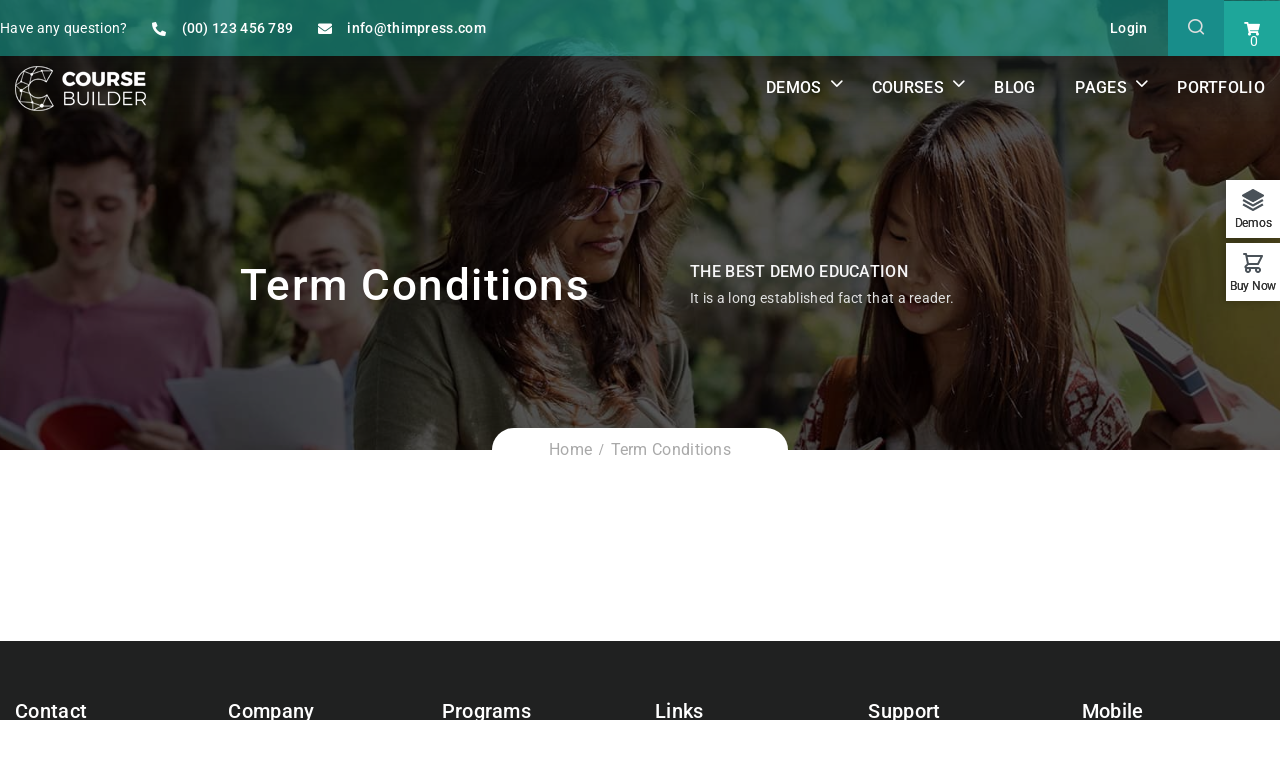

--- FILE ---
content_type: text/html; charset=UTF-8
request_url: https://coursebuilder.thimpress.com/demo-el-elearning-2/lp-term-conditions/
body_size: 22488
content:
<!DOCTYPE html>
<html itemscope itemtype="http://schema.org/WebPage" lang="en-US" prefix="og: https://ogp.me/ns#">
<head>
	<meta charset="UTF-8">
	<link rel="profile" href="https://gmpg.org/xfn/11">
	<link rel="pingback" href="https://coursebuilder.thimpress.com/demo-el-elearning-2/xmlrpc.php">
    <script type="text/javascript" id="lpData">
/* <![CDATA[ */
var lpData = {"site_url":"https:\/\/coursebuilder.thimpress.com\/demo-el-elearning-2","user_id":"0","theme":"wordpress-lms","lp_rest_url":"https:\/\/coursebuilder.thimpress.com\/demo-el-elearning-2\/wp-json\/","nonce":"8442eccb3e","is_course_archive":"","courses_url":"https:\/\/coursebuilder.thimpress.com\/demo-el-elearning-2\/courses\/","urlParams":[],"lp_version":"4.3.2.5","lp_rest_load_ajax":"https:\/\/coursebuilder.thimpress.com\/demo-el-elearning-2\/wp-json\/lp\/v1\/load_content_via_ajax\/","ajaxUrl":"https:\/\/coursebuilder.thimpress.com\/demo-el-elearning-2\/wp-admin\/admin-ajax.php","lpAjaxUrl":"https:\/\/coursebuilder.thimpress.com\/demo-el-elearning-2\/lp-ajax-handle","coverImageRatio":"5.16","toast":{"gravity":"bottom","position":"center","duration":3000,"close":1,"stopOnFocus":1,"classPrefix":"lp-toast"},"i18n":[],"lp_woo_version":"4.2.1"};
/* ]]> */
</script>
<script type="text/javascript" id="lpSettingCourses">
/* <![CDATA[ */
var lpSettingCourses = {"lpArchiveLoadAjax":"1","lpArchiveNoLoadAjaxFirst":"0","lpArchivePaginationType":"","noLoadCoursesJs":"1"};
/* ]]> */
</script>
		<style id="learn-press-custom-css">
			:root {
				--lp-container-max-width: 1290px;
				--lp-cotainer-padding: 1rem;
				--lp-primary-color: #ffb606;
				--lp-secondary-color: #442e66;
			}
		</style>
		<meta name="viewport" content="width=device-width, initial-scale=1">
<!-- Search Engine Optimization by Rank Math - https://rankmath.com/ -->
<title>Term Conditions - Element Demo eLearning II</title>
<meta name="robots" content="index, follow, max-snippet:-1, max-video-preview:-1, max-image-preview:large"/>
<link rel="canonical" href="https://coursebuilder.thimpress.com/demo-el-elearning-2/lp-term-conditions/" />
<meta property="og:locale" content="en_US" />
<meta property="og:type" content="article" />
<meta property="og:title" content="Term Conditions - Element Demo eLearning II" />
<meta property="og:url" content="https://coursebuilder.thimpress.com/demo-el-elearning-2/lp-term-conditions/" />
<meta property="og:site_name" content="Element Demo eLearning II" />
<meta property="article:author" content="#" />
<meta property="article:published_time" content="2023-07-20T17:01:25+07:00" />
<meta name="twitter:card" content="summary_large_image" />
<meta name="twitter:title" content="Term Conditions - Element Demo eLearning II" />
<meta name="twitter:label1" content="Time to read" />
<meta name="twitter:data1" content="Less than a minute" />
<script type="application/ld+json" class="rank-math-schema">{"@context":"https://schema.org","@graph":[{"@type":"Organization","@id":"https://coursebuilder.thimpress.com/demo-el-elearning-2/#organization","name":"Element Demo eLearning II"},{"@type":"WebSite","@id":"https://coursebuilder.thimpress.com/demo-el-elearning-2/#website","url":"https://coursebuilder.thimpress.com/demo-el-elearning-2","name":"Element Demo eLearning II","publisher":{"@id":"https://coursebuilder.thimpress.com/demo-el-elearning-2/#organization"},"inLanguage":"en-US"},{"@type":"WebPage","@id":"https://coursebuilder.thimpress.com/demo-el-elearning-2/lp-term-conditions/#webpage","url":"https://coursebuilder.thimpress.com/demo-el-elearning-2/lp-term-conditions/","name":"Term Conditions - Element Demo eLearning II","datePublished":"2023-07-20T17:01:25+07:00","dateModified":"2023-07-20T17:01:25+07:00","isPartOf":{"@id":"https://coursebuilder.thimpress.com/demo-el-elearning-2/#website"},"inLanguage":"en-US"},{"@type":"Person","@id":"https://coursebuilder.thimpress.com/demo-el-elearning-2/author/admin/","name":"ThimPress","url":"https://coursebuilder.thimpress.com/demo-el-elearning-2/author/admin/","image":{"@type":"ImageObject","@id":"//www.gravatar.com/avatar/f3f90d909563b92c8d76d70e283b9f4b?s=96&#038;r=g&#038;d=mm","url":"//www.gravatar.com/avatar/f3f90d909563b92c8d76d70e283b9f4b?s=96&#038;r=g&#038;d=mm","caption":"ThimPress","inLanguage":"en-US"},"sameAs":["#","https://twitter.com/#"],"worksFor":{"@id":"https://coursebuilder.thimpress.com/demo-el-elearning-2/#organization"}},{"@type":"Article","headline":"Term Conditions - Element Demo eLearning II","datePublished":"2023-07-20T17:01:25+07:00","dateModified":"2023-07-20T17:01:25+07:00","author":{"@id":"https://coursebuilder.thimpress.com/demo-el-elearning-2/author/admin/","name":"ThimPress"},"publisher":{"@id":"https://coursebuilder.thimpress.com/demo-el-elearning-2/#organization"},"name":"Term Conditions - Element Demo eLearning II","@id":"https://coursebuilder.thimpress.com/demo-el-elearning-2/lp-term-conditions/#richSnippet","isPartOf":{"@id":"https://coursebuilder.thimpress.com/demo-el-elearning-2/lp-term-conditions/#webpage"},"inLanguage":"en-US","mainEntityOfPage":{"@id":"https://coursebuilder.thimpress.com/demo-el-elearning-2/lp-term-conditions/#webpage"}}]}</script>
<!-- /Rank Math WordPress SEO plugin -->

<link rel="alternate" type="application/rss+xml" title="Element Demo eLearning II &raquo; Feed" href="https://coursebuilder.thimpress.com/demo-el-elearning-2/feed/" />
<link rel="alternate" type="application/rss+xml" title="Element Demo eLearning II &raquo; Comments Feed" href="https://coursebuilder.thimpress.com/demo-el-elearning-2/comments/feed/" />
<style id='wp-img-auto-sizes-contain-inline-css' type='text/css'>
img:is([sizes=auto i],[sizes^="auto," i]){contain-intrinsic-size:3000px 1500px}
/*# sourceURL=wp-img-auto-sizes-contain-inline-css */
</style>
<link rel='stylesheet' id='wp-block-library-css' href='https://coursebuilder.thimpress.com/demo-el-elearning-2/wp-includes/css/dist/block-library/style.min.css?ver=6.9' type='text/css' media='all' />
<style id='wp-block-library-theme-inline-css' type='text/css'>
.wp-block-audio :where(figcaption){color:#555;font-size:13px;text-align:center}.is-dark-theme .wp-block-audio :where(figcaption){color:#ffffffa6}.wp-block-audio{margin:0 0 1em}.wp-block-code{border:1px solid #ccc;border-radius:4px;font-family:Menlo,Consolas,monaco,monospace;padding:.8em 1em}.wp-block-embed :where(figcaption){color:#555;font-size:13px;text-align:center}.is-dark-theme .wp-block-embed :where(figcaption){color:#ffffffa6}.wp-block-embed{margin:0 0 1em}.blocks-gallery-caption{color:#555;font-size:13px;text-align:center}.is-dark-theme .blocks-gallery-caption{color:#ffffffa6}:root :where(.wp-block-image figcaption){color:#555;font-size:13px;text-align:center}.is-dark-theme :root :where(.wp-block-image figcaption){color:#ffffffa6}.wp-block-image{margin:0 0 1em}.wp-block-pullquote{border-bottom:4px solid;border-top:4px solid;color:currentColor;margin-bottom:1.75em}.wp-block-pullquote :where(cite),.wp-block-pullquote :where(footer),.wp-block-pullquote__citation{color:currentColor;font-size:.8125em;font-style:normal;text-transform:uppercase}.wp-block-quote{border-left:.25em solid;margin:0 0 1.75em;padding-left:1em}.wp-block-quote cite,.wp-block-quote footer{color:currentColor;font-size:.8125em;font-style:normal;position:relative}.wp-block-quote:where(.has-text-align-right){border-left:none;border-right:.25em solid;padding-left:0;padding-right:1em}.wp-block-quote:where(.has-text-align-center){border:none;padding-left:0}.wp-block-quote.is-large,.wp-block-quote.is-style-large,.wp-block-quote:where(.is-style-plain){border:none}.wp-block-search .wp-block-search__label{font-weight:700}.wp-block-search__button{border:1px solid #ccc;padding:.375em .625em}:where(.wp-block-group.has-background){padding:1.25em 2.375em}.wp-block-separator.has-css-opacity{opacity:.4}.wp-block-separator{border:none;border-bottom:2px solid;margin-left:auto;margin-right:auto}.wp-block-separator.has-alpha-channel-opacity{opacity:1}.wp-block-separator:not(.is-style-wide):not(.is-style-dots){width:100px}.wp-block-separator.has-background:not(.is-style-dots){border-bottom:none;height:1px}.wp-block-separator.has-background:not(.is-style-wide):not(.is-style-dots){height:2px}.wp-block-table{margin:0 0 1em}.wp-block-table td,.wp-block-table th{word-break:normal}.wp-block-table :where(figcaption){color:#555;font-size:13px;text-align:center}.is-dark-theme .wp-block-table :where(figcaption){color:#ffffffa6}.wp-block-video :where(figcaption){color:#555;font-size:13px;text-align:center}.is-dark-theme .wp-block-video :where(figcaption){color:#ffffffa6}.wp-block-video{margin:0 0 1em}:root :where(.wp-block-template-part.has-background){margin-bottom:0;margin-top:0;padding:1.25em 2.375em}
/*# sourceURL=/wp-includes/css/dist/block-library/theme.min.css */
</style>
<style id='classic-theme-styles-inline-css' type='text/css'>
/*! This file is auto-generated */
.wp-block-button__link{color:#fff;background-color:#32373c;border-radius:9999px;box-shadow:none;text-decoration:none;padding:calc(.667em + 2px) calc(1.333em + 2px);font-size:1.125em}.wp-block-file__button{background:#32373c;color:#fff;text-decoration:none}
/*# sourceURL=/wp-includes/css/classic-themes.min.css */
</style>
<style id='bp-login-form-style-inline-css' type='text/css'>
.widget_bp_core_login_widget .bp-login-widget-user-avatar{float:left}.widget_bp_core_login_widget .bp-login-widget-user-links{margin-left:70px}#bp-login-widget-form label{display:block;font-weight:600;margin:15px 0 5px;width:auto}#bp-login-widget-form input[type=password],#bp-login-widget-form input[type=text]{background-color:#fafafa;border:1px solid #d6d6d6;border-radius:0;font:inherit;font-size:100%;padding:.5em;width:100%}#bp-login-widget-form .bp-login-widget-register-link,#bp-login-widget-form .login-submit{display:inline;width:-moz-fit-content;width:fit-content}#bp-login-widget-form .bp-login-widget-register-link{margin-left:1em}#bp-login-widget-form .bp-login-widget-register-link a{filter:invert(1)}#bp-login-widget-form .bp-login-widget-pwd-link{font-size:80%}

/*# sourceURL=https://coursebuilder.thimpress.com/demo-el-elearning-2/wp-content/plugins/buddypress/bp-core/blocks/login-form/index.css */
</style>
<style id='bp-primary-nav-style-inline-css' type='text/css'>
.buddypress_object_nav .bp-navs{background:#0000;clear:both;overflow:hidden}.buddypress_object_nav .bp-navs ul{margin:0;padding:0}.buddypress_object_nav .bp-navs ul li{list-style:none;margin:0}.buddypress_object_nav .bp-navs ul li a,.buddypress_object_nav .bp-navs ul li span{border:0;display:block;padding:5px 10px;text-decoration:none}.buddypress_object_nav .bp-navs ul li .count{background:#eaeaea;border:1px solid #ccc;border-radius:50%;color:#555;display:inline-block;font-size:12px;margin-left:2px;padding:3px 6px;text-align:center;vertical-align:middle}.buddypress_object_nav .bp-navs ul li a .count:empty{display:none}.buddypress_object_nav .bp-navs ul li.last select{max-width:185px}.buddypress_object_nav .bp-navs ul li.current a,.buddypress_object_nav .bp-navs ul li.selected a{color:#333;opacity:1}.buddypress_object_nav .bp-navs ul li.current a .count,.buddypress_object_nav .bp-navs ul li.selected a .count{background-color:#fff}.buddypress_object_nav .bp-navs ul li.dynamic a .count,.buddypress_object_nav .bp-navs ul li.dynamic.current a .count,.buddypress_object_nav .bp-navs ul li.dynamic.selected a .count{background-color:#5087e5;border:0;color:#fafafa}.buddypress_object_nav .bp-navs ul li.dynamic a:hover .count{background-color:#5087e5;border:0;color:#fff}.buddypress_object_nav .main-navs.dir-navs{margin-bottom:20px}.buddypress_object_nav .bp-navs.group-create-links ul li.current a{text-align:center}.buddypress_object_nav .bp-navs.group-create-links ul li:not(.current),.buddypress_object_nav .bp-navs.group-create-links ul li:not(.current) a{color:#767676}.buddypress_object_nav .bp-navs.group-create-links ul li:not(.current) a:focus,.buddypress_object_nav .bp-navs.group-create-links ul li:not(.current) a:hover{background:none;color:#555}.buddypress_object_nav .bp-navs.group-create-links ul li:not(.current) a[disabled]:focus,.buddypress_object_nav .bp-navs.group-create-links ul li:not(.current) a[disabled]:hover{color:#767676}

/*# sourceURL=https://coursebuilder.thimpress.com/demo-el-elearning-2/wp-content/plugins/buddypress/bp-core/blocks/primary-nav/index.css */
</style>
<style id='bp-member-style-inline-css' type='text/css'>
[data-type="bp/member"] input.components-placeholder__input{border:1px solid #757575;border-radius:2px;flex:1 1 auto;padding:6px 8px}.bp-block-member{position:relative}.bp-block-member .member-content{display:flex}.bp-block-member .user-nicename{display:block}.bp-block-member .user-nicename a{border:none;color:currentColor;text-decoration:none}.bp-block-member .bp-profile-button{width:100%}.bp-block-member .bp-profile-button a.button{bottom:10px;display:inline-block;margin:18px 0 0;position:absolute;right:0}.bp-block-member.has-cover .item-header-avatar,.bp-block-member.has-cover .member-content,.bp-block-member.has-cover .member-description{z-index:2}.bp-block-member.has-cover .member-content,.bp-block-member.has-cover .member-description{padding-top:75px}.bp-block-member.has-cover .bp-member-cover-image{background-color:#c5c5c5;background-position:top;background-repeat:no-repeat;background-size:cover;border:0;display:block;height:150px;left:0;margin:0;padding:0;position:absolute;top:0;width:100%;z-index:1}.bp-block-member img.avatar{height:auto;width:auto}.bp-block-member.avatar-none .item-header-avatar{display:none}.bp-block-member.avatar-none.has-cover{min-height:200px}.bp-block-member.avatar-full{min-height:150px}.bp-block-member.avatar-full .item-header-avatar{width:180px}.bp-block-member.avatar-thumb .member-content{align-items:center;min-height:50px}.bp-block-member.avatar-thumb .item-header-avatar{width:70px}.bp-block-member.avatar-full.has-cover{min-height:300px}.bp-block-member.avatar-full.has-cover .item-header-avatar{width:200px}.bp-block-member.avatar-full.has-cover img.avatar{background:#fffc;border:2px solid #fff;margin-left:20px}.bp-block-member.avatar-thumb.has-cover .item-header-avatar{padding-top:75px}.entry .entry-content .bp-block-member .user-nicename a{border:none;color:currentColor;text-decoration:none}

/*# sourceURL=https://coursebuilder.thimpress.com/demo-el-elearning-2/wp-content/plugins/buddypress/bp-members/blocks/member/index.css */
</style>
<style id='bp-members-style-inline-css' type='text/css'>
[data-type="bp/members"] .components-placeholder.is-appender{min-height:0}[data-type="bp/members"] .components-placeholder.is-appender .components-placeholder__label:empty{display:none}[data-type="bp/members"] .components-placeholder input.components-placeholder__input{border:1px solid #757575;border-radius:2px;flex:1 1 auto;padding:6px 8px}[data-type="bp/members"].avatar-none .member-description{width:calc(100% - 44px)}[data-type="bp/members"].avatar-full .member-description{width:calc(100% - 224px)}[data-type="bp/members"].avatar-thumb .member-description{width:calc(100% - 114px)}[data-type="bp/members"] .member-content{position:relative}[data-type="bp/members"] .member-content .is-right{position:absolute;right:2px;top:2px}[data-type="bp/members"] .columns-2 .member-content .member-description,[data-type="bp/members"] .columns-3 .member-content .member-description,[data-type="bp/members"] .columns-4 .member-content .member-description{padding-left:44px;width:calc(100% - 44px)}[data-type="bp/members"] .columns-3 .is-right{right:-10px}[data-type="bp/members"] .columns-4 .is-right{right:-50px}.bp-block-members.is-grid{display:flex;flex-wrap:wrap;padding:0}.bp-block-members.is-grid .member-content{margin:0 1.25em 1.25em 0;width:100%}@media(min-width:600px){.bp-block-members.columns-2 .member-content{width:calc(50% - .625em)}.bp-block-members.columns-2 .member-content:nth-child(2n){margin-right:0}.bp-block-members.columns-3 .member-content{width:calc(33.33333% - .83333em)}.bp-block-members.columns-3 .member-content:nth-child(3n){margin-right:0}.bp-block-members.columns-4 .member-content{width:calc(25% - .9375em)}.bp-block-members.columns-4 .member-content:nth-child(4n){margin-right:0}}.bp-block-members .member-content{display:flex;flex-direction:column;padding-bottom:1em;text-align:center}.bp-block-members .member-content .item-header-avatar,.bp-block-members .member-content .member-description{width:100%}.bp-block-members .member-content .item-header-avatar{margin:0 auto}.bp-block-members .member-content .item-header-avatar img.avatar{display:inline-block}@media(min-width:600px){.bp-block-members .member-content{flex-direction:row;text-align:left}.bp-block-members .member-content .item-header-avatar,.bp-block-members .member-content .member-description{width:auto}.bp-block-members .member-content .item-header-avatar{margin:0}}.bp-block-members .member-content .user-nicename{display:block}.bp-block-members .member-content .user-nicename a{border:none;color:currentColor;text-decoration:none}.bp-block-members .member-content time{color:#767676;display:block;font-size:80%}.bp-block-members.avatar-none .item-header-avatar{display:none}.bp-block-members.avatar-full{min-height:190px}.bp-block-members.avatar-full .item-header-avatar{width:180px}.bp-block-members.avatar-thumb .member-content{min-height:80px}.bp-block-members.avatar-thumb .item-header-avatar{width:70px}.bp-block-members.columns-2 .member-content,.bp-block-members.columns-3 .member-content,.bp-block-members.columns-4 .member-content{display:block;text-align:center}.bp-block-members.columns-2 .member-content .item-header-avatar,.bp-block-members.columns-3 .member-content .item-header-avatar,.bp-block-members.columns-4 .member-content .item-header-avatar{margin:0 auto}.bp-block-members img.avatar{height:auto;max-width:-moz-fit-content;max-width:fit-content;width:auto}.bp-block-members .member-content.has-activity{align-items:center}.bp-block-members .member-content.has-activity .item-header-avatar{padding-right:1em}.bp-block-members .member-content.has-activity .wp-block-quote{margin-bottom:0;text-align:left}.bp-block-members .member-content.has-activity .wp-block-quote cite a,.entry .entry-content .bp-block-members .user-nicename a{border:none;color:currentColor;text-decoration:none}

/*# sourceURL=https://coursebuilder.thimpress.com/demo-el-elearning-2/wp-content/plugins/buddypress/bp-members/blocks/members/index.css */
</style>
<style id='bp-dynamic-members-style-inline-css' type='text/css'>
.bp-dynamic-block-container .item-options{font-size:.5em;margin:0 0 1em;padding:1em 0}.bp-dynamic-block-container .item-options a.selected{font-weight:600}.bp-dynamic-block-container ul.item-list{list-style:none;margin:1em 0;padding-left:0}.bp-dynamic-block-container ul.item-list li{margin-bottom:1em}.bp-dynamic-block-container ul.item-list li:after,.bp-dynamic-block-container ul.item-list li:before{content:" ";display:table}.bp-dynamic-block-container ul.item-list li:after{clear:both}.bp-dynamic-block-container ul.item-list li .item-avatar{float:left;width:60px}.bp-dynamic-block-container ul.item-list li .item{margin-left:70px}

/*# sourceURL=https://coursebuilder.thimpress.com/demo-el-elearning-2/wp-content/plugins/buddypress/bp-members/blocks/dynamic-members/index.css */
</style>
<style id='bp-online-members-style-inline-css' type='text/css'>
.widget_bp_core_whos_online_widget .avatar-block,[data-type="bp/online-members"] .avatar-block{display:flex;flex-flow:row wrap}.widget_bp_core_whos_online_widget .avatar-block img,[data-type="bp/online-members"] .avatar-block img{margin:.5em}

/*# sourceURL=https://coursebuilder.thimpress.com/demo-el-elearning-2/wp-content/plugins/buddypress/bp-members/blocks/online-members/index.css */
</style>
<style id='bp-active-members-style-inline-css' type='text/css'>
.widget_bp_core_recently_active_widget .avatar-block,[data-type="bp/active-members"] .avatar-block{display:flex;flex-flow:row wrap}.widget_bp_core_recently_active_widget .avatar-block img,[data-type="bp/active-members"] .avatar-block img{margin:.5em}

/*# sourceURL=https://coursebuilder.thimpress.com/demo-el-elearning-2/wp-content/plugins/buddypress/bp-members/blocks/active-members/index.css */
</style>
<style id='global-styles-inline-css' type='text/css'>
:root{--wp--preset--aspect-ratio--square: 1;--wp--preset--aspect-ratio--4-3: 4/3;--wp--preset--aspect-ratio--3-4: 3/4;--wp--preset--aspect-ratio--3-2: 3/2;--wp--preset--aspect-ratio--2-3: 2/3;--wp--preset--aspect-ratio--16-9: 16/9;--wp--preset--aspect-ratio--9-16: 9/16;--wp--preset--color--black: #000000;--wp--preset--color--cyan-bluish-gray: #abb8c3;--wp--preset--color--white: #ffffff;--wp--preset--color--pale-pink: #f78da7;--wp--preset--color--vivid-red: #cf2e2e;--wp--preset--color--luminous-vivid-orange: #ff6900;--wp--preset--color--luminous-vivid-amber: #fcb900;--wp--preset--color--light-green-cyan: #7bdcb5;--wp--preset--color--vivid-green-cyan: #00d084;--wp--preset--color--pale-cyan-blue: #8ed1fc;--wp--preset--color--vivid-cyan-blue: #0693e3;--wp--preset--color--vivid-purple: #9b51e0;--wp--preset--color--primary: #1EA69A;--wp--preset--color--title: #202121;--wp--preset--color--body: #888888;--wp--preset--color--border: #e7e7e7;--wp--preset--gradient--vivid-cyan-blue-to-vivid-purple: linear-gradient(135deg,rgb(6,147,227) 0%,rgb(155,81,224) 100%);--wp--preset--gradient--light-green-cyan-to-vivid-green-cyan: linear-gradient(135deg,rgb(122,220,180) 0%,rgb(0,208,130) 100%);--wp--preset--gradient--luminous-vivid-amber-to-luminous-vivid-orange: linear-gradient(135deg,rgb(252,185,0) 0%,rgb(255,105,0) 100%);--wp--preset--gradient--luminous-vivid-orange-to-vivid-red: linear-gradient(135deg,rgb(255,105,0) 0%,rgb(207,46,46) 100%);--wp--preset--gradient--very-light-gray-to-cyan-bluish-gray: linear-gradient(135deg,rgb(238,238,238) 0%,rgb(169,184,195) 100%);--wp--preset--gradient--cool-to-warm-spectrum: linear-gradient(135deg,rgb(74,234,220) 0%,rgb(151,120,209) 20%,rgb(207,42,186) 40%,rgb(238,44,130) 60%,rgb(251,105,98) 80%,rgb(254,248,76) 100%);--wp--preset--gradient--blush-light-purple: linear-gradient(135deg,rgb(255,206,236) 0%,rgb(152,150,240) 100%);--wp--preset--gradient--blush-bordeaux: linear-gradient(135deg,rgb(254,205,165) 0%,rgb(254,45,45) 50%,rgb(107,0,62) 100%);--wp--preset--gradient--luminous-dusk: linear-gradient(135deg,rgb(255,203,112) 0%,rgb(199,81,192) 50%,rgb(65,88,208) 100%);--wp--preset--gradient--pale-ocean: linear-gradient(135deg,rgb(255,245,203) 0%,rgb(182,227,212) 50%,rgb(51,167,181) 100%);--wp--preset--gradient--electric-grass: linear-gradient(135deg,rgb(202,248,128) 0%,rgb(113,206,126) 100%);--wp--preset--gradient--midnight: linear-gradient(135deg,rgb(2,3,129) 0%,rgb(40,116,252) 100%);--wp--preset--font-size--small: 13px;--wp--preset--font-size--medium: 20px;--wp--preset--font-size--large: 30px;--wp--preset--font-size--x-large: 42px;--wp--preset--font-size--normal: 16px;--wp--preset--font-size--huge: 48px;--wp--preset--spacing--20: 0.44rem;--wp--preset--spacing--30: 0.67rem;--wp--preset--spacing--40: 1rem;--wp--preset--spacing--50: 1.5rem;--wp--preset--spacing--60: 2.25rem;--wp--preset--spacing--70: 3.38rem;--wp--preset--spacing--80: 5.06rem;--wp--preset--shadow--natural: 6px 6px 9px rgba(0, 0, 0, 0.2);--wp--preset--shadow--deep: 12px 12px 50px rgba(0, 0, 0, 0.4);--wp--preset--shadow--sharp: 6px 6px 0px rgba(0, 0, 0, 0.2);--wp--preset--shadow--outlined: 6px 6px 0px -3px rgb(255, 255, 255), 6px 6px rgb(0, 0, 0);--wp--preset--shadow--crisp: 6px 6px 0px rgb(0, 0, 0);}:where(.is-layout-flex){gap: 0.5em;}:where(.is-layout-grid){gap: 0.5em;}body .is-layout-flex{display: flex;}.is-layout-flex{flex-wrap: wrap;align-items: center;}.is-layout-flex > :is(*, div){margin: 0;}body .is-layout-grid{display: grid;}.is-layout-grid > :is(*, div){margin: 0;}:where(.wp-block-columns.is-layout-flex){gap: 2em;}:where(.wp-block-columns.is-layout-grid){gap: 2em;}:where(.wp-block-post-template.is-layout-flex){gap: 1.25em;}:where(.wp-block-post-template.is-layout-grid){gap: 1.25em;}.has-black-color{color: var(--wp--preset--color--black) !important;}.has-cyan-bluish-gray-color{color: var(--wp--preset--color--cyan-bluish-gray) !important;}.has-white-color{color: var(--wp--preset--color--white) !important;}.has-pale-pink-color{color: var(--wp--preset--color--pale-pink) !important;}.has-vivid-red-color{color: var(--wp--preset--color--vivid-red) !important;}.has-luminous-vivid-orange-color{color: var(--wp--preset--color--luminous-vivid-orange) !important;}.has-luminous-vivid-amber-color{color: var(--wp--preset--color--luminous-vivid-amber) !important;}.has-light-green-cyan-color{color: var(--wp--preset--color--light-green-cyan) !important;}.has-vivid-green-cyan-color{color: var(--wp--preset--color--vivid-green-cyan) !important;}.has-pale-cyan-blue-color{color: var(--wp--preset--color--pale-cyan-blue) !important;}.has-vivid-cyan-blue-color{color: var(--wp--preset--color--vivid-cyan-blue) !important;}.has-vivid-purple-color{color: var(--wp--preset--color--vivid-purple) !important;}.has-black-background-color{background-color: var(--wp--preset--color--black) !important;}.has-cyan-bluish-gray-background-color{background-color: var(--wp--preset--color--cyan-bluish-gray) !important;}.has-white-background-color{background-color: var(--wp--preset--color--white) !important;}.has-pale-pink-background-color{background-color: var(--wp--preset--color--pale-pink) !important;}.has-vivid-red-background-color{background-color: var(--wp--preset--color--vivid-red) !important;}.has-luminous-vivid-orange-background-color{background-color: var(--wp--preset--color--luminous-vivid-orange) !important;}.has-luminous-vivid-amber-background-color{background-color: var(--wp--preset--color--luminous-vivid-amber) !important;}.has-light-green-cyan-background-color{background-color: var(--wp--preset--color--light-green-cyan) !important;}.has-vivid-green-cyan-background-color{background-color: var(--wp--preset--color--vivid-green-cyan) !important;}.has-pale-cyan-blue-background-color{background-color: var(--wp--preset--color--pale-cyan-blue) !important;}.has-vivid-cyan-blue-background-color{background-color: var(--wp--preset--color--vivid-cyan-blue) !important;}.has-vivid-purple-background-color{background-color: var(--wp--preset--color--vivid-purple) !important;}.has-black-border-color{border-color: var(--wp--preset--color--black) !important;}.has-cyan-bluish-gray-border-color{border-color: var(--wp--preset--color--cyan-bluish-gray) !important;}.has-white-border-color{border-color: var(--wp--preset--color--white) !important;}.has-pale-pink-border-color{border-color: var(--wp--preset--color--pale-pink) !important;}.has-vivid-red-border-color{border-color: var(--wp--preset--color--vivid-red) !important;}.has-luminous-vivid-orange-border-color{border-color: var(--wp--preset--color--luminous-vivid-orange) !important;}.has-luminous-vivid-amber-border-color{border-color: var(--wp--preset--color--luminous-vivid-amber) !important;}.has-light-green-cyan-border-color{border-color: var(--wp--preset--color--light-green-cyan) !important;}.has-vivid-green-cyan-border-color{border-color: var(--wp--preset--color--vivid-green-cyan) !important;}.has-pale-cyan-blue-border-color{border-color: var(--wp--preset--color--pale-cyan-blue) !important;}.has-vivid-cyan-blue-border-color{border-color: var(--wp--preset--color--vivid-cyan-blue) !important;}.has-vivid-purple-border-color{border-color: var(--wp--preset--color--vivid-purple) !important;}.has-vivid-cyan-blue-to-vivid-purple-gradient-background{background: var(--wp--preset--gradient--vivid-cyan-blue-to-vivid-purple) !important;}.has-light-green-cyan-to-vivid-green-cyan-gradient-background{background: var(--wp--preset--gradient--light-green-cyan-to-vivid-green-cyan) !important;}.has-luminous-vivid-amber-to-luminous-vivid-orange-gradient-background{background: var(--wp--preset--gradient--luminous-vivid-amber-to-luminous-vivid-orange) !important;}.has-luminous-vivid-orange-to-vivid-red-gradient-background{background: var(--wp--preset--gradient--luminous-vivid-orange-to-vivid-red) !important;}.has-very-light-gray-to-cyan-bluish-gray-gradient-background{background: var(--wp--preset--gradient--very-light-gray-to-cyan-bluish-gray) !important;}.has-cool-to-warm-spectrum-gradient-background{background: var(--wp--preset--gradient--cool-to-warm-spectrum) !important;}.has-blush-light-purple-gradient-background{background: var(--wp--preset--gradient--blush-light-purple) !important;}.has-blush-bordeaux-gradient-background{background: var(--wp--preset--gradient--blush-bordeaux) !important;}.has-luminous-dusk-gradient-background{background: var(--wp--preset--gradient--luminous-dusk) !important;}.has-pale-ocean-gradient-background{background: var(--wp--preset--gradient--pale-ocean) !important;}.has-electric-grass-gradient-background{background: var(--wp--preset--gradient--electric-grass) !important;}.has-midnight-gradient-background{background: var(--wp--preset--gradient--midnight) !important;}.has-small-font-size{font-size: var(--wp--preset--font-size--small) !important;}.has-medium-font-size{font-size: var(--wp--preset--font-size--medium) !important;}.has-large-font-size{font-size: var(--wp--preset--font-size--large) !important;}.has-x-large-font-size{font-size: var(--wp--preset--font-size--x-large) !important;}
:where(.wp-block-post-template.is-layout-flex){gap: 1.25em;}:where(.wp-block-post-template.is-layout-grid){gap: 1.25em;}
:where(.wp-block-term-template.is-layout-flex){gap: 1.25em;}:where(.wp-block-term-template.is-layout-grid){gap: 1.25em;}
:where(.wp-block-columns.is-layout-flex){gap: 2em;}:where(.wp-block-columns.is-layout-grid){gap: 2em;}
:root :where(.wp-block-pullquote){font-size: 1.5em;line-height: 1.6;}
/*# sourceURL=global-styles-inline-css */
</style>
<link rel='stylesheet' id='bbp-default-css' href='https://coursebuilder.thimpress.com/demo-el-elearning-2/wp-content/plugins/bbpress/templates/default/css/bbpress.min.css?ver=2.6.14' type='text/css' media='all' />
<link rel='stylesheet' id='contact-form-7-css' href='https://coursebuilder.thimpress.com/demo-el-elearning-2/wp-content/plugins/contact-form-7/includes/css/styles.css?ver=6.1.4' type='text/css' media='all' />
<link rel='stylesheet' id='tp-css-css' href='https://coursebuilder.thimpress.com/demo-el-elearning-2/wp-content/plugins/tp-chameleon/assets/style.css?ver=2.0.3.4' type='text/css' media='all' />
<link rel='stylesheet' id='tp-portfolio-style-css' href='https://coursebuilder.thimpress.com/demo-el-elearning-2/wp-content/plugins/tp-portfolio/assets/css/style.css?ver=2.0.0' type='text/css' media='all' />
<link rel='stylesheet' id='woocommerce-layout-css' href='https://coursebuilder.thimpress.com/demo-el-elearning-2/wp-content/plugins/woocommerce/assets/css/woocommerce-layout.css?ver=10.4.3' type='text/css' media='all' />
<link rel='stylesheet' id='woocommerce-smallscreen-css' href='https://coursebuilder.thimpress.com/demo-el-elearning-2/wp-content/plugins/woocommerce/assets/css/woocommerce-smallscreen.css?ver=10.4.3' type='text/css' media='only screen and (max-width: 768px)' />
<link rel='stylesheet' id='woocommerce-general-css' href='https://coursebuilder.thimpress.com/demo-el-elearning-2/wp-content/plugins/woocommerce/assets/css/woocommerce.css?ver=10.4.3' type='text/css' media='all' />
<style id='woocommerce-inline-inline-css' type='text/css'>
.woocommerce form .form-row .required { visibility: visible; }
/*# sourceURL=woocommerce-inline-inline-css */
</style>
<link rel='stylesheet' id='wpems-countdown-css-css' href='https://coursebuilder.thimpress.com/demo-el-elearning-2/wp-content/plugins/wp-events-manager/inc/libraries//countdown/css/jquery.countdown.css?ver=2.1.8' type='text/css' media='all' />
<link rel='stylesheet' id='wpems-fronted-css-css' href='https://coursebuilder.thimpress.com/demo-el-elearning-2/wp-content/plugins/wp-events-manager/assets//css/frontend/events.css?ver=2.1.8' type='text/css' media='all' />
<link rel='stylesheet' id='pmpro_frontend_base-css' href='https://coursebuilder.thimpress.com/demo-el-elearning-2/wp-content/plugins/paid-memberships-pro/css/frontend/base.css?ver=3.6' type='text/css' media='all' />
<link rel='stylesheet' id='pmpro_frontend_variation_1-css' href='https://coursebuilder.thimpress.com/demo-el-elearning-2/wp-content/plugins/paid-memberships-pro/css/frontend/variation_1.css?ver=3.6' type='text/css' media='all' />
<link rel='stylesheet' id='select2-css' href='https://coursebuilder.thimpress.com/demo-el-elearning-2/wp-content/plugins/woocommerce/assets/css/select2.css?ver=10.4.3' type='text/css' media='all' />
<link rel='stylesheet' id='font-awesome-5-all-css' href='https://coursebuilder.thimpress.com/demo-el-elearning-2/wp-content/themes/wordpress-lms/assets/css/libs/awesome/font-awesome-5.css?ver=3.7.0' type='text/css' media='all' />
<link rel='stylesheet' id='font-awesome-4-shim-css' href='https://coursebuilder.thimpress.com/demo-el-elearning-2/wp-content/themes/wordpress-lms/assets/css/libs/awesome/v4-shims.css?ver=1.0.0' type='text/css' media='all' />
<link rel='stylesheet' id='bootstrap-css' href='https://coursebuilder.thimpress.com/demo-el-elearning-2/wp-content/themes/wordpress-lms/assets/css/libs/bootstrap/bootstrap.css?ver=3.7.0' type='text/css' media='all' />
<link rel='stylesheet' id='ionicons-css' href='https://coursebuilder.thimpress.com/demo-el-elearning-2/wp-content/themes/wordpress-lms/assets/css/libs/ionicons/ionicons.css?ver=3.7.0' type='text/css' media='all' />
<link rel='stylesheet' id='magnific-popup-css' href='https://coursebuilder.thimpress.com/demo-el-elearning-2/wp-content/themes/wordpress-lms/assets/css/libs/magnific-popup/main.css?ver=6.9' type='text/css' media='all' />
<link rel='stylesheet' id='owl-carousel-css' href='https://coursebuilder.thimpress.com/demo-el-elearning-2/wp-content/themes/wordpress-lms/assets/css/libs/owl-carousel/owl.carousel.css?ver=6.9' type='text/css' media='all' />
<link rel='stylesheet' id='thim-style-css' href='https://coursebuilder.thimpress.com/demo-el-elearning-2/wp-content/themes/wordpress-lms/style.css?ver=3.7.0' type='text/css' media='all' />
<style id='thim-style-inline-css' type='text/css'>
:root{--thim-body-primary-color:#1EA69A;--thim-body_primary_color_rgb:30,166,154;--thim-body-primary-second-color:#77DAF6;--thim_global_mix_color-color1:#00d0fc;--thim_global_mix_color-color2:#d028fa;--thim-background-main-color:#ffffff;--thim-background-boxed-color:#FFFFFF;--thim-topbar-background-color:rgba(30, 166, 154, 0.59);--thim-topbar-text-color:#fff;--thim-main_menu-font-family:Roboto;--thim-main_menu-variant:500;--thim-main_menu-font-size:16px;--thim-main_menu-line-height:20px;--thim-main_menu-text-transform:uppercase;--thim-main_menu-color:#FFFFFF;--thim-header-main-menu:#3498DB;--thim-main-menu-hover-color:#1EA69A;--thim-header-background-color:rgba(255,255,255,0);--thim-sub-menu-background-color:#ffffff;--thim-sub-menu-text-color:#333333;--thim-sub-menu-text-color-hover:#1EA69A;--thim-sticky-menu-background-color:rgba(54,55,88,0.8);--thim-sticky-menu-text-color:#ffffff;--thim-sticky-menu-text-color-hover:#1EA69A;--thim-page-title-background-color:rgba(0,0,0,0.6);--thim-page-title-text-color:#ffffff;--thim-page-title-description-color:#e0e0e0;--thim-page-title-description-strong-color:#f6f6f7;--thim-breadcrumb-background-color:#ffffff;--thim-breadcrumb-text-color:#a9a9a9;--thim-mobile-menu-hamburger-color:#ffffff;--thim-mobile-menu-header-background-color:rgba(54,55,88,0.8);--thim-mobile-menu-header-sticky-background-color:rgba(54,55,88,0.8);--thim-mobile-menu-background-color:#FFFFFF;--thim-text-color-header-mobile:#202121;--thim-text-color-hover-header-mobile:#1ea69a;--thim-font_body-font-family:Roboto;--thim-font_body-variant:regular;--thim-font_body-font-size:16px;--thim-font_body-line-height:24px;--thim-font_body-letter-spacing:0.3px;--thim-font_body-color:#666;--thim-font_body-text-transform:none;--thim-font_title-font-family:Roboto;--thim-font_title-color:#202121;--thim-font_title-variant:500;--thim-font-title-color_rgb:32,33,33;--thim-font_h1-font-size:44px;--thim-font_h1-line-height:1.25em;--thim-font_h1-text-transform:none;--thim-font_h2-font-size:36px;--thim-font_h2-line-height:1.25em;--thim-font_h2-text-transform:none;--thim-font_h3-font-size:24px;--thim-font_h3-line-height:1.25em;--thim-font_h3-text-transform:none;--thim-font_h4-font-size:20px;--thim-font_h4-line-height:1.25em;--thim-font_h4-text-transform:none;--thim-font_h5-font-size:18px;--thim-font_h5-line-height:1.25em;--thim-font_h5-text-transform:none;--thim-font_h6-font-size:16px;--thim-font_h6-line-height:1.25em;--thim-font_h6-text-transform:none;--thim-preload_style-background:#fff;--thim-preload_style-color:#333333;--thim-footer-background-color:#FFFFFF;--thim-footer_color-title:#444444;--thim-footer_color-text:#666666;--thim-footer_color-link:#666666;--thim-footer_color-copyright:;--thim-width-logo:372px;--thim-background-boxed-image-repeat:no-repeat;--thim-background-boxed-image-position:center;--thim-background-boxed-image-attachment:fixed;--thim-background-boxed-pattern-image:url("https://coursebuilder.thimpress.com/demo-3/wp-content/themes/wordpress-lms/assets/images/patterns/pattern1.png");--thim-background-main-image-repeat:no-repeat;--thim-background-main-image-position:center;--thim-background-main-image-attachment:fixed;--thim-background-main-pattern-image:url("https://coursebuilder.thimpress.com/demo-3/wp-content/themes/wordpress-lms/assets/images/patterns/pattern1.png");--thim-site-home-width:1320px;--thim-page-title-height:450px;--thim-border_radius-item:12px;--thim-border_radius-item-big:30px;--thim-border_radius-button:50px;}
/*# sourceURL=thim-style-inline-css */
</style>
<link rel='stylesheet' id='learnpress-widgets-css' href='https://coursebuilder.thimpress.com/demo-el-elearning-2/wp-content/plugins/learnpress/assets/css/widgets.css?ver=1769658083' type='text/css' media='all' />
<script type="text/javascript" src="https://coursebuilder.thimpress.com/demo-el-elearning-2/wp-includes/js/jquery/jquery.min.js?ver=3.7.1" id="jquery-core-js"></script>
<script type="text/javascript" src="https://coursebuilder.thimpress.com/demo-el-elearning-2/wp-includes/js/jquery/jquery-migrate.min.js?ver=3.4.1" id="jquery-migrate-js"></script>
<script type="text/javascript" src="https://coursebuilder.thimpress.com/demo-el-elearning-2/wp-content/plugins/woocommerce/assets/js/jquery-blockui/jquery.blockUI.min.js?ver=2.7.0-wc.10.4.3" id="wc-jquery-blockui-js" defer="defer" data-wp-strategy="defer"></script>
<script type="text/javascript" id="wc-add-to-cart-js-extra">
/* <![CDATA[ */
var wc_add_to_cart_params = {"ajax_url":"/demo-el-elearning-2/wp-admin/admin-ajax.php","wc_ajax_url":"/demo-el-elearning-2/?wc-ajax=%%endpoint%%","i18n_view_cart":"View cart","cart_url":"https://coursebuilder.thimpress.com/demo-el-elearning-2/cart/","is_cart":"","cart_redirect_after_add":"no"};
//# sourceURL=wc-add-to-cart-js-extra
/* ]]> */
</script>
<script type="text/javascript" src="https://coursebuilder.thimpress.com/demo-el-elearning-2/wp-content/plugins/woocommerce/assets/js/frontend/add-to-cart.min.js?ver=10.4.3" id="wc-add-to-cart-js" defer="defer" data-wp-strategy="defer"></script>
<script type="text/javascript" src="https://coursebuilder.thimpress.com/demo-el-elearning-2/wp-content/plugins/woocommerce/assets/js/js-cookie/js.cookie.min.js?ver=2.1.4-wc.10.4.3" id="wc-js-cookie-js" defer="defer" data-wp-strategy="defer"></script>
<script type="text/javascript" id="woocommerce-js-extra">
/* <![CDATA[ */
var woocommerce_params = {"ajax_url":"/demo-el-elearning-2/wp-admin/admin-ajax.php","wc_ajax_url":"/demo-el-elearning-2/?wc-ajax=%%endpoint%%","i18n_password_show":"Show password","i18n_password_hide":"Hide password"};
//# sourceURL=woocommerce-js-extra
/* ]]> */
</script>
<script type="text/javascript" src="https://coursebuilder.thimpress.com/demo-el-elearning-2/wp-content/plugins/woocommerce/assets/js/frontend/woocommerce.min.js?ver=10.4.3" id="woocommerce-js" defer="defer" data-wp-strategy="defer"></script>
<script type="text/javascript" src="https://coursebuilder.thimpress.com/demo-el-elearning-2/wp-content/plugins/woocommerce/assets/js/select2/select2.full.min.js?ver=4.0.3-wc.10.4.3" id="wc-select2-js" defer="defer" data-wp-strategy="defer"></script>
<script type="text/javascript" src="https://coursebuilder.thimpress.com/demo-el-elearning-2/wp-content/plugins/learnpress/assets/js/dist/loadAJAX.js?ver=1769658083" id="lp-load-ajax-js" async="async" data-wp-strategy="async"></script>
<link rel="EditURI" type="application/rsd+xml" title="RSD" href="https://coursebuilder.thimpress.com/demo-el-elearning-2/xmlrpc.php?rsd" />
<meta name="generator" content="WordPress 6.9" />
<link rel='shortlink' href='https://coursebuilder.thimpress.com/demo-el-elearning-2/?p=7356' />

	<script type="text/javascript">var ajaxurl = 'https://coursebuilder.thimpress.com/demo-el-elearning-2/wp-admin/admin-ajax.php';</script>

<style id="pmpro_colors">:root {
	--pmpro--color--base: #ffffff;
	--pmpro--color--contrast: #222222;
	--pmpro--color--accent: #0c3d54;
	--pmpro--color--accent--variation: hsl( 199,75%,28.5% );
	--pmpro--color--border--variation: hsl( 0,0%,91% );
}</style>	<noscript><style>.woocommerce-product-gallery{ opacity: 1 !important; }</style></noscript>
	            <script type="text/javascript">
                function tc_insert_internal_css(css) {
                    var tc_style = document.createElement("style");
                    tc_style.type = "text/css";
                    tc_style.setAttribute('data-type', 'tc-internal-css');
                    var tc_style_content = document.createTextNode(css);
                    tc_style.appendChild(tc_style_content);
                    document.head.appendChild(tc_style);
                }
            </script>
			<meta name="generator" content="Elementor 3.34.1; features: additional_custom_breakpoints; settings: css_print_method-external, google_font-enabled, font_display-auto">
			<style>
				.e-con.e-parent:nth-of-type(n+4):not(.e-lazyloaded):not(.e-no-lazyload),
				.e-con.e-parent:nth-of-type(n+4):not(.e-lazyloaded):not(.e-no-lazyload) * {
					background-image: none !important;
				}
				@media screen and (max-height: 1024px) {
					.e-con.e-parent:nth-of-type(n+3):not(.e-lazyloaded):not(.e-no-lazyload),
					.e-con.e-parent:nth-of-type(n+3):not(.e-lazyloaded):not(.e-no-lazyload) * {
						background-image: none !important;
					}
				}
				@media screen and (max-height: 640px) {
					.e-con.e-parent:nth-of-type(n+2):not(.e-lazyloaded):not(.e-no-lazyload),
					.e-con.e-parent:nth-of-type(n+2):not(.e-lazyloaded):not(.e-no-lazyload) * {
						background-image: none !important;
					}
				}
			</style>
			<!-- Google tag (gtag.js) -->
<script async src="https://www.googletagmanager.com/gtag/js?id=G-9303PHSNSE"></script>
<script>
  window.dataLayer = window.dataLayer || [];
  function gtag(){dataLayer.push(arguments);}
  gtag('js', new Date());

  gtag('config', 'G-9303PHSNSE');
</script><style id="thim-customizer-inline-styles">/* cyrillic-ext */
@font-face {
  font-family: 'Roboto';
  font-style: normal;
  font-weight: 300;
  font-stretch: 100%;
  font-display: swap;
  src: url(https://coursebuilder.thimpress.com/demo-el-elearning-2/wp-content/uploads/sites/18/thim-fonts/roboto/KFO7CnqEu92Fr1ME7kSn66aGLdTylUAMa3GUBGEe.woff2) format('woff2');
  unicode-range: U+0460-052F, U+1C80-1C8A, U+20B4, U+2DE0-2DFF, U+A640-A69F, U+FE2E-FE2F;
}
/* cyrillic */
@font-face {
  font-family: 'Roboto';
  font-style: normal;
  font-weight: 300;
  font-stretch: 100%;
  font-display: swap;
  src: url(https://coursebuilder.thimpress.com/demo-el-elearning-2/wp-content/uploads/sites/18/thim-fonts/roboto/KFO7CnqEu92Fr1ME7kSn66aGLdTylUAMa3iUBGEe.woff2) format('woff2');
  unicode-range: U+0301, U+0400-045F, U+0490-0491, U+04B0-04B1, U+2116;
}
/* greek-ext */
@font-face {
  font-family: 'Roboto';
  font-style: normal;
  font-weight: 300;
  font-stretch: 100%;
  font-display: swap;
  src: url(https://coursebuilder.thimpress.com/demo-el-elearning-2/wp-content/uploads/sites/18/thim-fonts/roboto/KFO7CnqEu92Fr1ME7kSn66aGLdTylUAMa3CUBGEe.woff2) format('woff2');
  unicode-range: U+1F00-1FFF;
}
/* greek */
@font-face {
  font-family: 'Roboto';
  font-style: normal;
  font-weight: 300;
  font-stretch: 100%;
  font-display: swap;
  src: url(https://coursebuilder.thimpress.com/demo-el-elearning-2/wp-content/uploads/sites/18/thim-fonts/roboto/KFO7CnqEu92Fr1ME7kSn66aGLdTylUAMa3-UBGEe.woff2) format('woff2');
  unicode-range: U+0370-0377, U+037A-037F, U+0384-038A, U+038C, U+038E-03A1, U+03A3-03FF;
}
/* math */
@font-face {
  font-family: 'Roboto';
  font-style: normal;
  font-weight: 300;
  font-stretch: 100%;
  font-display: swap;
  src: url(https://coursebuilder.thimpress.com/demo-el-elearning-2/wp-content/uploads/sites/18/thim-fonts/roboto/KFO7CnqEu92Fr1ME7kSn66aGLdTylUAMawCUBGEe.woff2) format('woff2');
  unicode-range: U+0302-0303, U+0305, U+0307-0308, U+0310, U+0312, U+0315, U+031A, U+0326-0327, U+032C, U+032F-0330, U+0332-0333, U+0338, U+033A, U+0346, U+034D, U+0391-03A1, U+03A3-03A9, U+03B1-03C9, U+03D1, U+03D5-03D6, U+03F0-03F1, U+03F4-03F5, U+2016-2017, U+2034-2038, U+203C, U+2040, U+2043, U+2047, U+2050, U+2057, U+205F, U+2070-2071, U+2074-208E, U+2090-209C, U+20D0-20DC, U+20E1, U+20E5-20EF, U+2100-2112, U+2114-2115, U+2117-2121, U+2123-214F, U+2190, U+2192, U+2194-21AE, U+21B0-21E5, U+21F1-21F2, U+21F4-2211, U+2213-2214, U+2216-22FF, U+2308-230B, U+2310, U+2319, U+231C-2321, U+2336-237A, U+237C, U+2395, U+239B-23B7, U+23D0, U+23DC-23E1, U+2474-2475, U+25AF, U+25B3, U+25B7, U+25BD, U+25C1, U+25CA, U+25CC, U+25FB, U+266D-266F, U+27C0-27FF, U+2900-2AFF, U+2B0E-2B11, U+2B30-2B4C, U+2BFE, U+3030, U+FF5B, U+FF5D, U+1D400-1D7FF, U+1EE00-1EEFF;
}
/* symbols */
@font-face {
  font-family: 'Roboto';
  font-style: normal;
  font-weight: 300;
  font-stretch: 100%;
  font-display: swap;
  src: url(https://coursebuilder.thimpress.com/demo-el-elearning-2/wp-content/uploads/sites/18/thim-fonts/roboto/KFO7CnqEu92Fr1ME7kSn66aGLdTylUAMaxKUBGEe.woff2) format('woff2');
  unicode-range: U+0001-000C, U+000E-001F, U+007F-009F, U+20DD-20E0, U+20E2-20E4, U+2150-218F, U+2190, U+2192, U+2194-2199, U+21AF, U+21E6-21F0, U+21F3, U+2218-2219, U+2299, U+22C4-22C6, U+2300-243F, U+2440-244A, U+2460-24FF, U+25A0-27BF, U+2800-28FF, U+2921-2922, U+2981, U+29BF, U+29EB, U+2B00-2BFF, U+4DC0-4DFF, U+FFF9-FFFB, U+10140-1018E, U+10190-1019C, U+101A0, U+101D0-101FD, U+102E0-102FB, U+10E60-10E7E, U+1D2C0-1D2D3, U+1D2E0-1D37F, U+1F000-1F0FF, U+1F100-1F1AD, U+1F1E6-1F1FF, U+1F30D-1F30F, U+1F315, U+1F31C, U+1F31E, U+1F320-1F32C, U+1F336, U+1F378, U+1F37D, U+1F382, U+1F393-1F39F, U+1F3A7-1F3A8, U+1F3AC-1F3AF, U+1F3C2, U+1F3C4-1F3C6, U+1F3CA-1F3CE, U+1F3D4-1F3E0, U+1F3ED, U+1F3F1-1F3F3, U+1F3F5-1F3F7, U+1F408, U+1F415, U+1F41F, U+1F426, U+1F43F, U+1F441-1F442, U+1F444, U+1F446-1F449, U+1F44C-1F44E, U+1F453, U+1F46A, U+1F47D, U+1F4A3, U+1F4B0, U+1F4B3, U+1F4B9, U+1F4BB, U+1F4BF, U+1F4C8-1F4CB, U+1F4D6, U+1F4DA, U+1F4DF, U+1F4E3-1F4E6, U+1F4EA-1F4ED, U+1F4F7, U+1F4F9-1F4FB, U+1F4FD-1F4FE, U+1F503, U+1F507-1F50B, U+1F50D, U+1F512-1F513, U+1F53E-1F54A, U+1F54F-1F5FA, U+1F610, U+1F650-1F67F, U+1F687, U+1F68D, U+1F691, U+1F694, U+1F698, U+1F6AD, U+1F6B2, U+1F6B9-1F6BA, U+1F6BC, U+1F6C6-1F6CF, U+1F6D3-1F6D7, U+1F6E0-1F6EA, U+1F6F0-1F6F3, U+1F6F7-1F6FC, U+1F700-1F7FF, U+1F800-1F80B, U+1F810-1F847, U+1F850-1F859, U+1F860-1F887, U+1F890-1F8AD, U+1F8B0-1F8BB, U+1F8C0-1F8C1, U+1F900-1F90B, U+1F93B, U+1F946, U+1F984, U+1F996, U+1F9E9, U+1FA00-1FA6F, U+1FA70-1FA7C, U+1FA80-1FA89, U+1FA8F-1FAC6, U+1FACE-1FADC, U+1FADF-1FAE9, U+1FAF0-1FAF8, U+1FB00-1FBFF;
}
/* vietnamese */
@font-face {
  font-family: 'Roboto';
  font-style: normal;
  font-weight: 300;
  font-stretch: 100%;
  font-display: swap;
  src: url(https://coursebuilder.thimpress.com/demo-el-elearning-2/wp-content/uploads/sites/18/thim-fonts/roboto/KFO7CnqEu92Fr1ME7kSn66aGLdTylUAMa3OUBGEe.woff2) format('woff2');
  unicode-range: U+0102-0103, U+0110-0111, U+0128-0129, U+0168-0169, U+01A0-01A1, U+01AF-01B0, U+0300-0301, U+0303-0304, U+0308-0309, U+0323, U+0329, U+1EA0-1EF9, U+20AB;
}
/* latin-ext */
@font-face {
  font-family: 'Roboto';
  font-style: normal;
  font-weight: 300;
  font-stretch: 100%;
  font-display: swap;
  src: url(https://coursebuilder.thimpress.com/demo-el-elearning-2/wp-content/uploads/sites/18/thim-fonts/roboto/KFO7CnqEu92Fr1ME7kSn66aGLdTylUAMa3KUBGEe.woff2) format('woff2');
  unicode-range: U+0100-02BA, U+02BD-02C5, U+02C7-02CC, U+02CE-02D7, U+02DD-02FF, U+0304, U+0308, U+0329, U+1D00-1DBF, U+1E00-1E9F, U+1EF2-1EFF, U+2020, U+20A0-20AB, U+20AD-20C0, U+2113, U+2C60-2C7F, U+A720-A7FF;
}
/* latin */
@font-face {
  font-family: 'Roboto';
  font-style: normal;
  font-weight: 300;
  font-stretch: 100%;
  font-display: swap;
  src: url(https://coursebuilder.thimpress.com/demo-el-elearning-2/wp-content/uploads/sites/18/thim-fonts/roboto/KFO7CnqEu92Fr1ME7kSn66aGLdTylUAMa3yUBA.woff2) format('woff2');
  unicode-range: U+0000-00FF, U+0131, U+0152-0153, U+02BB-02BC, U+02C6, U+02DA, U+02DC, U+0304, U+0308, U+0329, U+2000-206F, U+20AC, U+2122, U+2191, U+2193, U+2212, U+2215, U+FEFF, U+FFFD;
}
/* cyrillic-ext */
@font-face {
  font-family: 'Roboto';
  font-style: normal;
  font-weight: 400;
  font-stretch: 100%;
  font-display: swap;
  src: url(https://coursebuilder.thimpress.com/demo-el-elearning-2/wp-content/uploads/sites/18/thim-fonts/roboto/KFO7CnqEu92Fr1ME7kSn66aGLdTylUAMa3GUBGEe.woff2) format('woff2');
  unicode-range: U+0460-052F, U+1C80-1C8A, U+20B4, U+2DE0-2DFF, U+A640-A69F, U+FE2E-FE2F;
}
/* cyrillic */
@font-face {
  font-family: 'Roboto';
  font-style: normal;
  font-weight: 400;
  font-stretch: 100%;
  font-display: swap;
  src: url(https://coursebuilder.thimpress.com/demo-el-elearning-2/wp-content/uploads/sites/18/thim-fonts/roboto/KFO7CnqEu92Fr1ME7kSn66aGLdTylUAMa3iUBGEe.woff2) format('woff2');
  unicode-range: U+0301, U+0400-045F, U+0490-0491, U+04B0-04B1, U+2116;
}
/* greek-ext */
@font-face {
  font-family: 'Roboto';
  font-style: normal;
  font-weight: 400;
  font-stretch: 100%;
  font-display: swap;
  src: url(https://coursebuilder.thimpress.com/demo-el-elearning-2/wp-content/uploads/sites/18/thim-fonts/roboto/KFO7CnqEu92Fr1ME7kSn66aGLdTylUAMa3CUBGEe.woff2) format('woff2');
  unicode-range: U+1F00-1FFF;
}
/* greek */
@font-face {
  font-family: 'Roboto';
  font-style: normal;
  font-weight: 400;
  font-stretch: 100%;
  font-display: swap;
  src: url(https://coursebuilder.thimpress.com/demo-el-elearning-2/wp-content/uploads/sites/18/thim-fonts/roboto/KFO7CnqEu92Fr1ME7kSn66aGLdTylUAMa3-UBGEe.woff2) format('woff2');
  unicode-range: U+0370-0377, U+037A-037F, U+0384-038A, U+038C, U+038E-03A1, U+03A3-03FF;
}
/* math */
@font-face {
  font-family: 'Roboto';
  font-style: normal;
  font-weight: 400;
  font-stretch: 100%;
  font-display: swap;
  src: url(https://coursebuilder.thimpress.com/demo-el-elearning-2/wp-content/uploads/sites/18/thim-fonts/roboto/KFO7CnqEu92Fr1ME7kSn66aGLdTylUAMawCUBGEe.woff2) format('woff2');
  unicode-range: U+0302-0303, U+0305, U+0307-0308, U+0310, U+0312, U+0315, U+031A, U+0326-0327, U+032C, U+032F-0330, U+0332-0333, U+0338, U+033A, U+0346, U+034D, U+0391-03A1, U+03A3-03A9, U+03B1-03C9, U+03D1, U+03D5-03D6, U+03F0-03F1, U+03F4-03F5, U+2016-2017, U+2034-2038, U+203C, U+2040, U+2043, U+2047, U+2050, U+2057, U+205F, U+2070-2071, U+2074-208E, U+2090-209C, U+20D0-20DC, U+20E1, U+20E5-20EF, U+2100-2112, U+2114-2115, U+2117-2121, U+2123-214F, U+2190, U+2192, U+2194-21AE, U+21B0-21E5, U+21F1-21F2, U+21F4-2211, U+2213-2214, U+2216-22FF, U+2308-230B, U+2310, U+2319, U+231C-2321, U+2336-237A, U+237C, U+2395, U+239B-23B7, U+23D0, U+23DC-23E1, U+2474-2475, U+25AF, U+25B3, U+25B7, U+25BD, U+25C1, U+25CA, U+25CC, U+25FB, U+266D-266F, U+27C0-27FF, U+2900-2AFF, U+2B0E-2B11, U+2B30-2B4C, U+2BFE, U+3030, U+FF5B, U+FF5D, U+1D400-1D7FF, U+1EE00-1EEFF;
}
/* symbols */
@font-face {
  font-family: 'Roboto';
  font-style: normal;
  font-weight: 400;
  font-stretch: 100%;
  font-display: swap;
  src: url(https://coursebuilder.thimpress.com/demo-el-elearning-2/wp-content/uploads/sites/18/thim-fonts/roboto/KFO7CnqEu92Fr1ME7kSn66aGLdTylUAMaxKUBGEe.woff2) format('woff2');
  unicode-range: U+0001-000C, U+000E-001F, U+007F-009F, U+20DD-20E0, U+20E2-20E4, U+2150-218F, U+2190, U+2192, U+2194-2199, U+21AF, U+21E6-21F0, U+21F3, U+2218-2219, U+2299, U+22C4-22C6, U+2300-243F, U+2440-244A, U+2460-24FF, U+25A0-27BF, U+2800-28FF, U+2921-2922, U+2981, U+29BF, U+29EB, U+2B00-2BFF, U+4DC0-4DFF, U+FFF9-FFFB, U+10140-1018E, U+10190-1019C, U+101A0, U+101D0-101FD, U+102E0-102FB, U+10E60-10E7E, U+1D2C0-1D2D3, U+1D2E0-1D37F, U+1F000-1F0FF, U+1F100-1F1AD, U+1F1E6-1F1FF, U+1F30D-1F30F, U+1F315, U+1F31C, U+1F31E, U+1F320-1F32C, U+1F336, U+1F378, U+1F37D, U+1F382, U+1F393-1F39F, U+1F3A7-1F3A8, U+1F3AC-1F3AF, U+1F3C2, U+1F3C4-1F3C6, U+1F3CA-1F3CE, U+1F3D4-1F3E0, U+1F3ED, U+1F3F1-1F3F3, U+1F3F5-1F3F7, U+1F408, U+1F415, U+1F41F, U+1F426, U+1F43F, U+1F441-1F442, U+1F444, U+1F446-1F449, U+1F44C-1F44E, U+1F453, U+1F46A, U+1F47D, U+1F4A3, U+1F4B0, U+1F4B3, U+1F4B9, U+1F4BB, U+1F4BF, U+1F4C8-1F4CB, U+1F4D6, U+1F4DA, U+1F4DF, U+1F4E3-1F4E6, U+1F4EA-1F4ED, U+1F4F7, U+1F4F9-1F4FB, U+1F4FD-1F4FE, U+1F503, U+1F507-1F50B, U+1F50D, U+1F512-1F513, U+1F53E-1F54A, U+1F54F-1F5FA, U+1F610, U+1F650-1F67F, U+1F687, U+1F68D, U+1F691, U+1F694, U+1F698, U+1F6AD, U+1F6B2, U+1F6B9-1F6BA, U+1F6BC, U+1F6C6-1F6CF, U+1F6D3-1F6D7, U+1F6E0-1F6EA, U+1F6F0-1F6F3, U+1F6F7-1F6FC, U+1F700-1F7FF, U+1F800-1F80B, U+1F810-1F847, U+1F850-1F859, U+1F860-1F887, U+1F890-1F8AD, U+1F8B0-1F8BB, U+1F8C0-1F8C1, U+1F900-1F90B, U+1F93B, U+1F946, U+1F984, U+1F996, U+1F9E9, U+1FA00-1FA6F, U+1FA70-1FA7C, U+1FA80-1FA89, U+1FA8F-1FAC6, U+1FACE-1FADC, U+1FADF-1FAE9, U+1FAF0-1FAF8, U+1FB00-1FBFF;
}
/* vietnamese */
@font-face {
  font-family: 'Roboto';
  font-style: normal;
  font-weight: 400;
  font-stretch: 100%;
  font-display: swap;
  src: url(https://coursebuilder.thimpress.com/demo-el-elearning-2/wp-content/uploads/sites/18/thim-fonts/roboto/KFO7CnqEu92Fr1ME7kSn66aGLdTylUAMa3OUBGEe.woff2) format('woff2');
  unicode-range: U+0102-0103, U+0110-0111, U+0128-0129, U+0168-0169, U+01A0-01A1, U+01AF-01B0, U+0300-0301, U+0303-0304, U+0308-0309, U+0323, U+0329, U+1EA0-1EF9, U+20AB;
}
/* latin-ext */
@font-face {
  font-family: 'Roboto';
  font-style: normal;
  font-weight: 400;
  font-stretch: 100%;
  font-display: swap;
  src: url(https://coursebuilder.thimpress.com/demo-el-elearning-2/wp-content/uploads/sites/18/thim-fonts/roboto/KFO7CnqEu92Fr1ME7kSn66aGLdTylUAMa3KUBGEe.woff2) format('woff2');
  unicode-range: U+0100-02BA, U+02BD-02C5, U+02C7-02CC, U+02CE-02D7, U+02DD-02FF, U+0304, U+0308, U+0329, U+1D00-1DBF, U+1E00-1E9F, U+1EF2-1EFF, U+2020, U+20A0-20AB, U+20AD-20C0, U+2113, U+2C60-2C7F, U+A720-A7FF;
}
/* latin */
@font-face {
  font-family: 'Roboto';
  font-style: normal;
  font-weight: 400;
  font-stretch: 100%;
  font-display: swap;
  src: url(https://coursebuilder.thimpress.com/demo-el-elearning-2/wp-content/uploads/sites/18/thim-fonts/roboto/KFO7CnqEu92Fr1ME7kSn66aGLdTylUAMa3yUBA.woff2) format('woff2');
  unicode-range: U+0000-00FF, U+0131, U+0152-0153, U+02BB-02BC, U+02C6, U+02DA, U+02DC, U+0304, U+0308, U+0329, U+2000-206F, U+20AC, U+2122, U+2191, U+2193, U+2212, U+2215, U+FEFF, U+FFFD;
}
/* cyrillic-ext */
@font-face {
  font-family: 'Roboto';
  font-style: normal;
  font-weight: 500;
  font-stretch: 100%;
  font-display: swap;
  src: url(https://coursebuilder.thimpress.com/demo-el-elearning-2/wp-content/uploads/sites/18/thim-fonts/roboto/KFO7CnqEu92Fr1ME7kSn66aGLdTylUAMa3GUBGEe.woff2) format('woff2');
  unicode-range: U+0460-052F, U+1C80-1C8A, U+20B4, U+2DE0-2DFF, U+A640-A69F, U+FE2E-FE2F;
}
/* cyrillic */
@font-face {
  font-family: 'Roboto';
  font-style: normal;
  font-weight: 500;
  font-stretch: 100%;
  font-display: swap;
  src: url(https://coursebuilder.thimpress.com/demo-el-elearning-2/wp-content/uploads/sites/18/thim-fonts/roboto/KFO7CnqEu92Fr1ME7kSn66aGLdTylUAMa3iUBGEe.woff2) format('woff2');
  unicode-range: U+0301, U+0400-045F, U+0490-0491, U+04B0-04B1, U+2116;
}
/* greek-ext */
@font-face {
  font-family: 'Roboto';
  font-style: normal;
  font-weight: 500;
  font-stretch: 100%;
  font-display: swap;
  src: url(https://coursebuilder.thimpress.com/demo-el-elearning-2/wp-content/uploads/sites/18/thim-fonts/roboto/KFO7CnqEu92Fr1ME7kSn66aGLdTylUAMa3CUBGEe.woff2) format('woff2');
  unicode-range: U+1F00-1FFF;
}
/* greek */
@font-face {
  font-family: 'Roboto';
  font-style: normal;
  font-weight: 500;
  font-stretch: 100%;
  font-display: swap;
  src: url(https://coursebuilder.thimpress.com/demo-el-elearning-2/wp-content/uploads/sites/18/thim-fonts/roboto/KFO7CnqEu92Fr1ME7kSn66aGLdTylUAMa3-UBGEe.woff2) format('woff2');
  unicode-range: U+0370-0377, U+037A-037F, U+0384-038A, U+038C, U+038E-03A1, U+03A3-03FF;
}
/* math */
@font-face {
  font-family: 'Roboto';
  font-style: normal;
  font-weight: 500;
  font-stretch: 100%;
  font-display: swap;
  src: url(https://coursebuilder.thimpress.com/demo-el-elearning-2/wp-content/uploads/sites/18/thim-fonts/roboto/KFO7CnqEu92Fr1ME7kSn66aGLdTylUAMawCUBGEe.woff2) format('woff2');
  unicode-range: U+0302-0303, U+0305, U+0307-0308, U+0310, U+0312, U+0315, U+031A, U+0326-0327, U+032C, U+032F-0330, U+0332-0333, U+0338, U+033A, U+0346, U+034D, U+0391-03A1, U+03A3-03A9, U+03B1-03C9, U+03D1, U+03D5-03D6, U+03F0-03F1, U+03F4-03F5, U+2016-2017, U+2034-2038, U+203C, U+2040, U+2043, U+2047, U+2050, U+2057, U+205F, U+2070-2071, U+2074-208E, U+2090-209C, U+20D0-20DC, U+20E1, U+20E5-20EF, U+2100-2112, U+2114-2115, U+2117-2121, U+2123-214F, U+2190, U+2192, U+2194-21AE, U+21B0-21E5, U+21F1-21F2, U+21F4-2211, U+2213-2214, U+2216-22FF, U+2308-230B, U+2310, U+2319, U+231C-2321, U+2336-237A, U+237C, U+2395, U+239B-23B7, U+23D0, U+23DC-23E1, U+2474-2475, U+25AF, U+25B3, U+25B7, U+25BD, U+25C1, U+25CA, U+25CC, U+25FB, U+266D-266F, U+27C0-27FF, U+2900-2AFF, U+2B0E-2B11, U+2B30-2B4C, U+2BFE, U+3030, U+FF5B, U+FF5D, U+1D400-1D7FF, U+1EE00-1EEFF;
}
/* symbols */
@font-face {
  font-family: 'Roboto';
  font-style: normal;
  font-weight: 500;
  font-stretch: 100%;
  font-display: swap;
  src: url(https://coursebuilder.thimpress.com/demo-el-elearning-2/wp-content/uploads/sites/18/thim-fonts/roboto/KFO7CnqEu92Fr1ME7kSn66aGLdTylUAMaxKUBGEe.woff2) format('woff2');
  unicode-range: U+0001-000C, U+000E-001F, U+007F-009F, U+20DD-20E0, U+20E2-20E4, U+2150-218F, U+2190, U+2192, U+2194-2199, U+21AF, U+21E6-21F0, U+21F3, U+2218-2219, U+2299, U+22C4-22C6, U+2300-243F, U+2440-244A, U+2460-24FF, U+25A0-27BF, U+2800-28FF, U+2921-2922, U+2981, U+29BF, U+29EB, U+2B00-2BFF, U+4DC0-4DFF, U+FFF9-FFFB, U+10140-1018E, U+10190-1019C, U+101A0, U+101D0-101FD, U+102E0-102FB, U+10E60-10E7E, U+1D2C0-1D2D3, U+1D2E0-1D37F, U+1F000-1F0FF, U+1F100-1F1AD, U+1F1E6-1F1FF, U+1F30D-1F30F, U+1F315, U+1F31C, U+1F31E, U+1F320-1F32C, U+1F336, U+1F378, U+1F37D, U+1F382, U+1F393-1F39F, U+1F3A7-1F3A8, U+1F3AC-1F3AF, U+1F3C2, U+1F3C4-1F3C6, U+1F3CA-1F3CE, U+1F3D4-1F3E0, U+1F3ED, U+1F3F1-1F3F3, U+1F3F5-1F3F7, U+1F408, U+1F415, U+1F41F, U+1F426, U+1F43F, U+1F441-1F442, U+1F444, U+1F446-1F449, U+1F44C-1F44E, U+1F453, U+1F46A, U+1F47D, U+1F4A3, U+1F4B0, U+1F4B3, U+1F4B9, U+1F4BB, U+1F4BF, U+1F4C8-1F4CB, U+1F4D6, U+1F4DA, U+1F4DF, U+1F4E3-1F4E6, U+1F4EA-1F4ED, U+1F4F7, U+1F4F9-1F4FB, U+1F4FD-1F4FE, U+1F503, U+1F507-1F50B, U+1F50D, U+1F512-1F513, U+1F53E-1F54A, U+1F54F-1F5FA, U+1F610, U+1F650-1F67F, U+1F687, U+1F68D, U+1F691, U+1F694, U+1F698, U+1F6AD, U+1F6B2, U+1F6B9-1F6BA, U+1F6BC, U+1F6C6-1F6CF, U+1F6D3-1F6D7, U+1F6E0-1F6EA, U+1F6F0-1F6F3, U+1F6F7-1F6FC, U+1F700-1F7FF, U+1F800-1F80B, U+1F810-1F847, U+1F850-1F859, U+1F860-1F887, U+1F890-1F8AD, U+1F8B0-1F8BB, U+1F8C0-1F8C1, U+1F900-1F90B, U+1F93B, U+1F946, U+1F984, U+1F996, U+1F9E9, U+1FA00-1FA6F, U+1FA70-1FA7C, U+1FA80-1FA89, U+1FA8F-1FAC6, U+1FACE-1FADC, U+1FADF-1FAE9, U+1FAF0-1FAF8, U+1FB00-1FBFF;
}
/* vietnamese */
@font-face {
  font-family: 'Roboto';
  font-style: normal;
  font-weight: 500;
  font-stretch: 100%;
  font-display: swap;
  src: url(https://coursebuilder.thimpress.com/demo-el-elearning-2/wp-content/uploads/sites/18/thim-fonts/roboto/KFO7CnqEu92Fr1ME7kSn66aGLdTylUAMa3OUBGEe.woff2) format('woff2');
  unicode-range: U+0102-0103, U+0110-0111, U+0128-0129, U+0168-0169, U+01A0-01A1, U+01AF-01B0, U+0300-0301, U+0303-0304, U+0308-0309, U+0323, U+0329, U+1EA0-1EF9, U+20AB;
}
/* latin-ext */
@font-face {
  font-family: 'Roboto';
  font-style: normal;
  font-weight: 500;
  font-stretch: 100%;
  font-display: swap;
  src: url(https://coursebuilder.thimpress.com/demo-el-elearning-2/wp-content/uploads/sites/18/thim-fonts/roboto/KFO7CnqEu92Fr1ME7kSn66aGLdTylUAMa3KUBGEe.woff2) format('woff2');
  unicode-range: U+0100-02BA, U+02BD-02C5, U+02C7-02CC, U+02CE-02D7, U+02DD-02FF, U+0304, U+0308, U+0329, U+1D00-1DBF, U+1E00-1E9F, U+1EF2-1EFF, U+2020, U+20A0-20AB, U+20AD-20C0, U+2113, U+2C60-2C7F, U+A720-A7FF;
}
/* latin */
@font-face {
  font-family: 'Roboto';
  font-style: normal;
  font-weight: 500;
  font-stretch: 100%;
  font-display: swap;
  src: url(https://coursebuilder.thimpress.com/demo-el-elearning-2/wp-content/uploads/sites/18/thim-fonts/roboto/KFO7CnqEu92Fr1ME7kSn66aGLdTylUAMa3yUBA.woff2) format('woff2');
  unicode-range: U+0000-00FF, U+0131, U+0152-0153, U+02BB-02BC, U+02C6, U+02DA, U+02DC, U+0304, U+0308, U+0329, U+2000-206F, U+20AC, U+2122, U+2191, U+2193, U+2212, U+2215, U+FEFF, U+FFFD;
}</style>	<script type="text/javascript">
		if (typeof ajaxurl === 'undefined') {
			/* <![CDATA[ */
			var ajaxurl = "https://coursebuilder.thimpress.com/demo-el-elearning-2/wp-admin/admin-ajax.php";
			/* ]]> */
		}
	</script>
	</head>
<body class="pmpro-variation_1 bp-nouveau wp-singular page-template-default page page-id-7356 wp-embed-responsive wp-theme-wordpress-lms theme-wordpress-lms woocommerce-no-js pmpro-body-has-access pagetitle-show bg-type-color thim-body-elementor responsive box-shadow auto-login ltr learnpress-v3 header-template-overlay nofixcss elementor-default elementor-kit-6998">

<script type="text/javascript" id="bbp-swap-no-js-body-class">
	document.body.className = document.body.className.replace( 'bbp-no-js', 'bbp-js' );
</script>


<div id="thim-preloading"><div class="thim-loading-icon">
<div class="sk-three-bounce">
	<div class="sk-child sk-bounce1"></div>
	<div class="sk-child sk-bounce2"></div>
	<div class="sk-child sk-bounce3"></div>
</div></div></div>
<div id="wrapper-container" class="content-pusher creative-right bg-type-color">

	<div class="overlay-close-menu"></div>

	<header id="masthead" class="site-header affix-top template-layout-2 sticky-header has-retina-logo has-retina-logo-sticky custom-sticky palette-custom header-overlay">

        <div id="thim-header-topbar">
	<div class="container">
		<div id="text-8" class="widget widget_text">			<div class="textwidget">		<div data-elementor-type="wp-post" data-elementor-id="7228" class="elementor elementor-7228">
						<section class="elementor-section elementor-top-section elementor-element elementor-element-033162e elementor-section-stretched elementor-section-content-middle elementor-hidden-tablet elementor-hidden-mobile elementor-section-boxed elementor-section-height-default elementor-section-height-default" data-id="033162e" data-element_type="section" data-settings="{&quot;stretch_section&quot;:&quot;section-stretched&quot;}">
						<div class="elementor-container elementor-column-gap-no">
					<div class="elementor-column elementor-col-50 elementor-top-column elementor-element elementor-element-e844270" data-id="e844270" data-element_type="column">
			<div class="elementor-widget-wrap elementor-element-populated">
						<div class="elementor-element elementor-element-65fea11 elementor-widget elementor-widget-thim-ekits-header-info" data-id="65fea11" data-element_type="widget" data-widget_type="thim-ekits-header-info.default">
				<div class="elementor-widget-container">
							<div class="header-info-swapper">
			<ul class="thim-header-info">
										<li>
															
								Have any question?
														</li>
												<li>
														<a href="tel:00123456789" target="_blank" rel="nofollow">
																									<span>
									<i aria-hidden="true" class="fas fa-phone-alt"></i>								</span>
								
								(00) 123 456 789
															</a>
												</li>
												<li>
														<a href="/cdn-cgi/l/email-protection#0e676068614e7a6667637e7c6b7d7d206d6163" target="_blank" rel="nofollow">
																									<span>
									<i aria-hidden="true" class="fas fa-envelope"></i>								</span>
								
								<span class="__cf_email__" data-cfemail="f79e999198b7839f9e9a8785928484d994989a">[email&#160;protected]</span>
															</a>
												</li>
									</ul>
		</div>
						</div>
				</div>
					</div>
		</div>
				<div class="elementor-column elementor-col-50 elementor-top-column elementor-element elementor-element-12087b3" data-id="12087b3" data-element_type="column">
			<div class="elementor-widget-wrap elementor-element-populated">
						<div class="elementor-element elementor-element-d56f734 elementor-widget__width-auto elementor-widget elementor-widget-thim-login-form" data-id="d56f734" data-element_type="widget" data-widget_type="thim-login-form.default">
				<div class="elementor-widget-container">
					
<div class="thim-sc-login ">
	<div class="widget widget_thim-login"><div class="thim-link-login thim-login-popup"><a href="https://coursebuilder.thimpress.com/demo-el-elearning-2/lp-term-conditions" class="login">Login</a></div>					<div id="thim-popup-login">
						<div class="thim-login-container">
							<div class="login-html">
																<div class="login-banner"  style="background-image: url(https://coursebuilder.thimpress.com/demo-3/wp-content/uploads/sites/18/2017/12/login-popup-background.jpg)">
									<div class="login-banner-wrap">
										<h2>Hello!</h2><h3>We are happy to see you again!</h3>									</div>
								</div>

								
								<div class="login-form">
									<!-- Sign in form -->
									<div class="sign-in-htm">
										<h3 class="title">Login to your account</h3>

										<form name="loginform" id="popupLoginForm"
											  action="https://coursebuilder.thimpress.com/demo-el-elearning-2/wp-login.php"
											  method="post">
											<p class="login-username">
												<input type="text" name="user_login" id="popupLoginUser"
													   class="input required"
													   value="" size="20"
													   placeholder="Username or Email...">
											</p>
											<p class="login-password">
												<input type="password" name="user_password" id="popupLoginPassword"
													   class="input required" value="" size="20"
													   placeholder="Password...">
												<span id="show_pass"><i class="fa fa-eye"></i></span>
											</p>

											<input type="hidden" name="thimpress-nonce" value="db5c3791eb">											
											<div class="login-extra-options">
												<p class="login-remember">
													<input name="rememberme" type="checkbox" id="popupRememberme"
														   checked/>
													<label for="popupRememberme"><span
															class="icon-check"></span>Remember Me													</label>
												</p>
												<a class="lost-pass-link" href="https://coursebuilder.thimpress.com/demo-el-elearning-2/acount/?action=lostpassword" title="Lost Password">Lost your password?</a>											</div>
											<p class="login-submit">
												<input type="submit" name="wp-submit" id="popupLoginSubmit"
													   class="button button-primary button-large"
													   value="Login">
												<input type="hidden" name="redirect_to"
													   value="https://coursebuilder.thimpress.com/demo-el-elearning-2/lp-term-conditions?v=no-cache">
												<input type="hidden" name="is_theme_thimpress" value="1"/>
											</p>

											<div class="popup-message"></div>
										</form>
									</div>

									<!-- End Sign in form -->

									<!-- Login or Register social-->
																		<!-- End Login or Register social -->
								</div>
																<span class="close-popup"><i class="fa fa-times" aria-hidden="true"></i></span>

							</div>
							<div class="thim-loading-icon">
<div class="sk-three-bounce">
	<div class="sk-child sk-bounce1"></div>
	<div class="sk-child sk-bounce2"></div>
	<div class="sk-child sk-bounce3"></div>
</div></div>						</div>
					</div>
					</div></div>

				</div>
				</div>
				<div class="elementor-element elementor-element-2444d3c elementor-widget__width-auto elementor-widget elementor-widget-thim-course-search" data-id="2444d3c" data-element_type="widget" data-widget_type="thim-course-search.default">
				<div class="elementor-widget-container">
					
<div
	class="thim-sc-course-search  ">
			<form role="search" method="get" action="https://coursebuilder.thimpress.com/demo-el-elearning-2/courses/">
			<input type="text" value="" name="s" placeholder="What do you want to learn today?"
				class="form-control courses-search-input" autocomplete="off" />
			<input type="hidden" value="course" name="ref" />
			<button type="submit"><i class="icon-ion-search1"></i></button>
			<div class="thim-loading-icon">
				<div class="sk-three-bounce">
					<div class="sk-child sk-bounce1"></div>
					<div class="sk-child sk-bounce2"></div>
					<div class="sk-child sk-bounce3"></div>
				</div>
			</div>
			<span class="widget-search-close"></span>
		</form>
		<ul class="courses-list-search list-unstyled"></ul>
	</div>				</div>
				</div>
				<div class="elementor-element elementor-element-6280af2 elementor-widget__width-auto elementor-widget elementor-widget-thim-ekits-minicart" data-id="6280af2" data-element_type="widget" data-widget_type="thim-ekits-minicart.default">
				<div class="elementor-widget-container">
								<div class="thim-ekits-mini-cart mini-cart">
				<div class="minicart-icon">
									<div class="minicart-icon-indicator">
					<i aria-hidden="true" class="fas fa-shopping-cart"></i>							<span class="cart-items-number">0</span>
						</div>
			</div>

			<div class="thim-ekits-mini-cart__inner">
				<div class="thim-ekits-mini-cart__content">
														<div class="widget_shopping_cart_content">
					

	<p class="woocommerce-mini-cart__empty-message">No products in the cart.</p>


				</div>
			</div>
			</div>
			</div>
						</div>
				</div>
					</div>
		</div>
					</div>
		</section>
				</div>
		</div>
		</div>	</div>
</div><!-- #thim-header-topbar -->

		
<div class="header-wrapper header-v2 default">
	<div class="main-header container">
		<div class="menu-mobile-effect navbar-toggle" data-effect="mobile-effect">
			<div class="icon-wrap">
				<span class="icon-bar"></span>
				<span class="icon-bar"></span>
				<span class="icon-bar"></span>
			</div>
		</div>

		<div class="width-logo">
			<a href="https://coursebuilder.thimpress.com/demo-el-elearning-2/" title="Element Demo eLearning II - WordPress LMS theme 2018" rel="home" class="thim-logo"><img src="https://coursebuilder.thimpress.com/demo-3/wp-content/uploads/sites/18/2017/09/logo-2-1.png" alt="Element Demo eLearning II"  data-retina="https://coursebuilder.thimpress.com/demo-el-elearning-2/wp-content/uploads/sites/18/2017/09/logo-2-1.png" data-sticky_retina="https://coursebuilder.thimpress.com/demo-el-elearning-2/wp-content/uploads/sites/18/2017/09/logo-2-1.png" data-sticky="https://coursebuilder.thimpress.com/element-3/wp-content/uploads/sites/18/2017/09/logo-2-1.png" data-mobile="https://coursebuilder.thimpress.com/element-3/wp-content/themes/wordpress-lms/assets/images/mobile-logo.png"></a>					</div>

		
		<div class="width-navigation">
			
<ul id="primary-menu" class="main-menu">
	<li id="menu-item-3824" class="menu-item menu-item-type-custom menu-item-object-custom menu-item-has-children menu-item-3824 tc-menu-item tc-menu-depth-0 tc-menu-align-left tc-menu-layout-default"><a href="#" class="tc-menu-inner">Demos</a>
<ul class="sub-menu">
	<li id="menu-item-3823" class="menu-item menu-item-type-custom menu-item-object-custom menu-item-3823 tc-menu-item tc-menu-depth-1 tc-menu-align-left"><a href="https://coursebuilder.thimpress.com/demo-el-institute/" class="tc-menu-inner tc-megamenu-title">Demo Edu Institute</a></li>
	<li id="menu-item-3822" class="menu-item menu-item-type-custom menu-item-object-custom menu-item-3822 tc-menu-item tc-menu-depth-1 tc-menu-align-left"><a href="https://coursebuilder.thimpress.com/demo-el-coursify/" class="tc-menu-inner tc-megamenu-title">Demo Coursify</a></li>
	<li id="menu-item-3821" class="menu-item menu-item-type-custom menu-item-object-custom menu-item-home menu-item-3821 tc-menu-item tc-menu-depth-1 tc-menu-align-left"><a href="https://coursebuilder.thimpress.com/demo-el-elearning-2/" class="tc-menu-inner tc-megamenu-title">Demo eLearning II</a></li>
	<li id="menu-item-3933" class="menu-item menu-item-type-custom menu-item-object-custom menu-item-3933 tc-menu-item tc-menu-depth-1 tc-menu-align-left"><a href="https://coursebuilder.thimpress.com/demo-el-single-instructor/" class="tc-menu-inner tc-megamenu-title">Demo Single Instructor</a></li>
	<li id="menu-item-4067" class="menu-item menu-item-type-custom menu-item-object-custom menu-item-4067 tc-menu-item tc-menu-depth-1 tc-menu-align-left"><a href="https://coursebuilder.thimpress.com/demo-el-test-prep/" class="tc-menu-inner tc-megamenu-title">Demo Test Prep</a></li>
	<li id="menu-item-4115" class="menu-item menu-item-type-custom menu-item-object-custom menu-item-4115 tc-menu-item tc-menu-depth-1 tc-menu-align-left"><a href="https://coursebuilder.thimpress.com/demo-el-corporate-learning/" class="tc-menu-inner tc-megamenu-title">Demo Corporate Learning</a></li>
	<li id="menu-item-7350" class="menu-item menu-item-type-custom menu-item-object-custom menu-item-7350 tc-menu-item tc-menu-depth-1 tc-menu-align-left"><a href="https://coursebuilder.thimpress.com/demo-el-techcamp/" class="tc-menu-inner tc-megamenu-title">Demo Techcamp</a></li>
	<li id="menu-item-7351" class="menu-item menu-item-type-custom menu-item-object-custom menu-item-7351 tc-menu-item tc-menu-depth-1 tc-menu-align-left"><a href="https://coursebuilder.thimpress.com/demo-el-kit/" class="tc-menu-inner tc-megamenu-title">Demo Kit</a></li>
	<li id="menu-item-4133" class="menu-item menu-item-type-custom menu-item-object-custom menu-item-4133 tc-menu-item tc-menu-depth-1 tc-menu-align-left"><a href="https://coursebuilder.thimpress.com/demo-rtl/" class="tc-menu-inner tc-megamenu-title">Demo RTL</a></li>
</ul><!-- End wrapper ul sub -->
</li>
<li id="menu-item-48" class="menu-item menu-item-type-post_type menu-item-object-page menu-item-48 tc-menu-item tc-menu-depth-0 tc-menu-align-left tc-menu-layout-builder"><a href="https://coursebuilder.thimpress.com/demo-el-elearning-2/courses/" class="tc-menu-inner">Courses</a><div class='tc-megamenu-wrapper tc-megamenu-holder mega-sub-menu sub-menu'>		<div data-elementor-type="wp-post" data-elementor-id="7305" class="elementor elementor-7305">
						<section class="elementor-section elementor-top-section elementor-element elementor-element-736b184 elementor-section-full_width elementor-section-height-default elementor-section-height-default" data-id="736b184" data-element_type="section">
						<div class="elementor-container elementor-column-gap-no">
					<div class="elementor-column elementor-col-33 elementor-top-column elementor-element elementor-element-cdd57d2" data-id="cdd57d2" data-element_type="column">
			<div class="elementor-widget-wrap elementor-element-populated">
						<div class="elementor-element elementor-element-f067209 widget elementor-widget elementor-widget-wp-widget-nav_menu" data-id="f067209" data-element_type="widget" data-widget_type="wp-widget-nav_menu.default">
				<div class="elementor-widget-container">
					<h5>ABOUT COURSES</h5><div class="menu-mega-menu-container"><ul id="menu-mega-menu" class="menu"><li id="menu-item-4204" class="menu-item menu-item-type-post_type menu-item-object-page menu-item-4204 tc-menu-item tc-menu-depth-0 tc-menu-align-left tc-menu-layout-default"><a href="https://coursebuilder.thimpress.com/demo-el-elearning-2/courses/" class="tc-menu-inner">All Courses</a></li>
<li id="menu-item-4201" class="menu-item menu-item-type-post_type menu-item-object-lp_course menu-item-4201 tc-menu-item tc-menu-depth-0 tc-menu-align-left tc-menu-layout-default"><a href="https://coursebuilder.thimpress.com/demo-el-elearning-2/courses/the-ultimate-ethical-hacking-boot-camp/" class="tc-menu-inner">Free Access Courses</a></li>
<li id="menu-item-4202" class="menu-item menu-item-type-post_type menu-item-object-lp_course menu-item-4202 tc-menu-item tc-menu-depth-0 tc-menu-align-left tc-menu-layout-default"><a href="https://coursebuilder.thimpress.com/demo-el-elearning-2/courses/aws-certified-solutions-architect/" class="tc-menu-inner">Paid Courses</a></li>
<li id="menu-item-4207" class="menu-item menu-item-type-custom menu-item-object-custom menu-item-4207 tc-menu-item tc-menu-depth-0 tc-menu-align-left tc-menu-layout-default"><a href="https://coursebuilder.thimpress.com/element-3/lp-profile/admin/" class="tc-menu-inner">Instructor Profile</a></li>
<li id="menu-item-6800" class="menu-item menu-item-type-post_type_archive menu-item-object-lp_collection menu-item-6800 tc-menu-item tc-menu-depth-0 tc-menu-align-left tc-menu-layout-default"><a href="https://coursebuilder.thimpress.com/demo-el-elearning-2/collection/" class="tc-menu-inner">Collections</a></li>
</ul></div>				</div>
				</div>
					</div>
		</div>
				<div class="elementor-column elementor-col-33 elementor-top-column elementor-element elementor-element-7470ae9" data-id="7470ae9" data-element_type="column">
			<div class="elementor-widget-wrap elementor-element-populated">
						<div class="elementor-element elementor-element-d14ae8a elementor-widget elementor-widget-thim-courses-megamenu" data-id="d14ae8a" data-element_type="widget" data-widget_type="thim-courses-megamenu.default">
				<div class="elementor-widget-container">
						<div class="thim-courses-megamenu row">
								<a href="https://coursebuilder.thimpress.com/demo-el-elearning-2/courses/the-ultimate-ethical-hacking-boot-camp/" class="course-item col-sm-12">
                        <div class="feature-img"><img width="1300" height="731" src="https://coursebuilder.thimpress.com/demo-el-elearning-2/wp-content/uploads/sites/18/2017/06/Half-Marathon-2014-70-1.jpg" class="attachment-300x300 size-300x300" alt="" decoding="async" srcset="https://coursebuilder.thimpress.com/demo-el-elearning-2/wp-content/uploads/sites/18/2017/06/Half-Marathon-2014-70-1.jpg 1300w, https://coursebuilder.thimpress.com/demo-el-elearning-2/wp-content/uploads/sites/18/2017/06/Half-Marathon-2014-70-1-300x169.jpg 300w, https://coursebuilder.thimpress.com/demo-el-elearning-2/wp-content/uploads/sites/18/2017/06/Half-Marathon-2014-70-1-768x432.jpg 768w, https://coursebuilder.thimpress.com/demo-el-elearning-2/wp-content/uploads/sites/18/2017/06/Half-Marathon-2014-70-1-1024x576.jpg 1024w" sizes="(max-width: 1300px) 100vw, 1300px" /></div>
                        <div class="course-detail">
                            <h3 class="title">The Ultimate Ethical Hacking Boot Camp</h3>
                            <div class="price">

<span class="course-price"><span class="free">Free</span></span> 

</div>
                        </div>
                    </a>			</div>
				</div>
				</div>
					</div>
		</div>
				<div class="elementor-column elementor-col-33 elementor-top-column elementor-element elementor-element-d76aa4e" data-id="d76aa4e" data-element_type="column">
			<div class="elementor-widget-wrap elementor-element-populated">
						<div class="elementor-element elementor-element-e20715c elementor-widget elementor-widget-image" data-id="e20715c" data-element_type="widget" data-widget_type="image.default">
				<div class="elementor-widget-container">
																<a href="#">
							<img width="252" height="359" src="https://coursebuilder.thimpress.com/demo-el-elearning-2/wp-content/uploads/sites/18/2023/03/menu-image_360.jpg" class="attachment-full size-full wp-image-7306" alt="" srcset="https://coursebuilder.thimpress.com/demo-el-elearning-2/wp-content/uploads/sites/18/2023/03/menu-image_360.jpg 252w, https://coursebuilder.thimpress.com/demo-el-elearning-2/wp-content/uploads/sites/18/2023/03/menu-image_360-211x300.jpg 211w" sizes="(max-width: 252px) 100vw, 252px" />								</a>
															</div>
				</div>
					</div>
		</div>
					</div>
		</section>
				</div>
		</div></li>
<li id="menu-item-25" class="menu-item menu-item-type-post_type menu-item-object-page menu-item-25 tc-menu-item tc-menu-depth-0 tc-menu-align-left tc-menu-layout-default"><a href="https://coursebuilder.thimpress.com/demo-el-elearning-2/blog/" class="tc-menu-inner">Blog</a></li>
<li id="menu-item-3816" class="menu-item menu-item-type-custom menu-item-object-custom menu-item-has-children menu-item-3816 tc-menu-item tc-menu-depth-0 tc-menu-align-left tc-menu-layout-default"><a href="#" class="tc-menu-inner">Pages</a>
<ul class="sub-menu">
	<li id="menu-item-392" class="menu-item menu-item-type-post_type menu-item-object-page menu-item-392 tc-menu-item tc-menu-depth-1 tc-menu-align-left"><a href="https://coursebuilder.thimpress.com/demo-el-elearning-2/membership/" class="tc-menu-inner tc-megamenu-title">Membership</a></li>
	<li id="menu-item-3992" class="menu-item menu-item-type-custom menu-item-object-custom menu-item-3992 tc-menu-item tc-menu-depth-1 tc-menu-align-left"><a href="https://coursebuilder.thimpress.com/element-3/forums/" class="tc-menu-inner tc-megamenu-title">Forums</a></li>
	<li id="menu-item-3993" class="menu-item menu-item-type-custom menu-item-object-custom menu-item-3993 tc-menu-item tc-menu-depth-1 tc-menu-align-left"><a href="https://coursebuilder.thimpress.com/element-3/events/" class="tc-menu-inner tc-megamenu-title">Events</a></li>
	<li id="menu-item-4152" class="menu-item menu-item-type-post_type menu-item-object-page menu-item-4152 tc-menu-item tc-menu-depth-1 tc-menu-align-left"><a href="https://coursebuilder.thimpress.com/demo-el-elearning-2/shop/" class="tc-menu-inner tc-megamenu-title">Shop</a></li>
</ul><!-- End wrapper ul sub -->
</li>
<li id="menu-item-6644" class="menu-item menu-item-type-post_type_archive menu-item-object-portfolio menu-item-6644 tc-menu-item tc-menu-depth-0 tc-menu-align-left tc-menu-layout-default"><a href="https://coursebuilder.thimpress.com/demo-el-elearning-2/portfolio/" class="tc-menu-inner">Portfolio</a></li>
</ul>								</div>

			</div>
</div>	</header><!-- #masthead -->

	<nav class="visible-xs mobile-menu-container mobile-effect" itemscope itemtype="http://schema.org/SiteNavigationElement">
		
<div class="inner-off-canvas">
	<div class="menu-mobile-effect navbar-toggle" data-effect="mobile-effect">
		Close <i class="fa fa-times" aria-hidden="true"></i>
	</div>

	<div class="thim-mobile-search-cart ">
				<div class="thim-search-wrapper hidden-lg-up">
			<form role="search" method="get" class="search-form" action="https://coursebuilder.thimpress.com/demo-el-elearning-2/">
				<input type="search" class="search-field"
					placeholder="What are you looking for ?"
					value="" name="s"
					title="Search for:" />
				<button type="submit" class="search-submit"><span class="icon-ion-search1"></span></button>
			</form>
		</div>
					<div class="thim-mini-cart hidden-lg-up">
				<div class="widget woocommerce widget_shopping_cart"><div class="minicart_hover" id="header-mini-cart"><span class="cart-items-number"><span class="text">My Cart</span> <i class="ion ion-cart-new"></i><span class="wrapper-items-number "><span class="items-number">0</span></span></span><div class="clear"></div></div><div class="widget_shopping_cart_content" style="display: none;"></div></div>			</div>
			</div>

	<ul class="nav navbar-nav">
		<li class="menu-item menu-item-type-custom menu-item-object-custom menu-item-has-children menu-item-3824 tc-menu-item tc-menu-depth-0 tc-menu-align-left tc-menu-layout-default"><a href="#" class="tc-menu-inner">Demos</a>
<ul class="sub-menu">
	<li class="menu-item menu-item-type-custom menu-item-object-custom menu-item-3823 tc-menu-item tc-menu-depth-1 tc-menu-align-left"><a href="https://coursebuilder.thimpress.com/demo-el-institute/" class="tc-menu-inner tc-megamenu-title">Demo Edu Institute</a></li>
	<li class="menu-item menu-item-type-custom menu-item-object-custom menu-item-3822 tc-menu-item tc-menu-depth-1 tc-menu-align-left"><a href="https://coursebuilder.thimpress.com/demo-el-coursify/" class="tc-menu-inner tc-megamenu-title">Demo Coursify</a></li>
	<li class="menu-item menu-item-type-custom menu-item-object-custom menu-item-home menu-item-3821 tc-menu-item tc-menu-depth-1 tc-menu-align-left"><a href="https://coursebuilder.thimpress.com/demo-el-elearning-2/" class="tc-menu-inner tc-megamenu-title">Demo eLearning II</a></li>
	<li class="menu-item menu-item-type-custom menu-item-object-custom menu-item-3933 tc-menu-item tc-menu-depth-1 tc-menu-align-left"><a href="https://coursebuilder.thimpress.com/demo-el-single-instructor/" class="tc-menu-inner tc-megamenu-title">Demo Single Instructor</a></li>
	<li class="menu-item menu-item-type-custom menu-item-object-custom menu-item-4067 tc-menu-item tc-menu-depth-1 tc-menu-align-left"><a href="https://coursebuilder.thimpress.com/demo-el-test-prep/" class="tc-menu-inner tc-megamenu-title">Demo Test Prep</a></li>
	<li class="menu-item menu-item-type-custom menu-item-object-custom menu-item-4115 tc-menu-item tc-menu-depth-1 tc-menu-align-left"><a href="https://coursebuilder.thimpress.com/demo-el-corporate-learning/" class="tc-menu-inner tc-megamenu-title">Demo Corporate Learning</a></li>
	<li class="menu-item menu-item-type-custom menu-item-object-custom menu-item-7350 tc-menu-item tc-menu-depth-1 tc-menu-align-left"><a href="https://coursebuilder.thimpress.com/demo-el-techcamp/" class="tc-menu-inner tc-megamenu-title">Demo Techcamp</a></li>
	<li class="menu-item menu-item-type-custom menu-item-object-custom menu-item-7351 tc-menu-item tc-menu-depth-1 tc-menu-align-left"><a href="https://coursebuilder.thimpress.com/demo-el-kit/" class="tc-menu-inner tc-megamenu-title">Demo Kit</a></li>
	<li class="menu-item menu-item-type-custom menu-item-object-custom menu-item-4133 tc-menu-item tc-menu-depth-1 tc-menu-align-left"><a href="https://coursebuilder.thimpress.com/demo-rtl/" class="tc-menu-inner tc-megamenu-title">Demo RTL</a></li>
</ul><!-- End wrapper ul sub -->
</li>
<li class="menu-item menu-item-type-post_type menu-item-object-page menu-item-48 tc-menu-item tc-menu-depth-0 tc-menu-align-left tc-menu-layout-builder"><a href="https://coursebuilder.thimpress.com/demo-el-elearning-2/courses/" class="tc-menu-inner">Courses</a><div class='tc-megamenu-wrapper tc-megamenu-holder mega-sub-menu sub-menu'>		<div data-elementor-type="wp-post" data-elementor-id="7305" class="elementor elementor-7305">
						<section class="elementor-section elementor-top-section elementor-element elementor-element-736b184 elementor-section-full_width elementor-section-height-default elementor-section-height-default" data-id="736b184" data-element_type="section">
						<div class="elementor-container elementor-column-gap-no">
					<div class="elementor-column elementor-col-33 elementor-top-column elementor-element elementor-element-cdd57d2" data-id="cdd57d2" data-element_type="column">
			<div class="elementor-widget-wrap elementor-element-populated">
						<div class="elementor-element elementor-element-f067209 widget elementor-widget elementor-widget-wp-widget-nav_menu" data-id="f067209" data-element_type="widget" data-widget_type="wp-widget-nav_menu.default">
				<div class="elementor-widget-container">
					<h5>ABOUT COURSES</h5><div class="menu-mega-menu-container"><ul id="menu-mega-menu-1" class="menu"><li class="menu-item menu-item-type-post_type menu-item-object-page menu-item-4204 tc-menu-item tc-menu-depth-0 tc-menu-align-left tc-menu-layout-default"><a href="https://coursebuilder.thimpress.com/demo-el-elearning-2/courses/" class="tc-menu-inner">All Courses</a></li>
<li class="menu-item menu-item-type-post_type menu-item-object-lp_course menu-item-4201 tc-menu-item tc-menu-depth-0 tc-menu-align-left tc-menu-layout-default"><a href="https://coursebuilder.thimpress.com/demo-el-elearning-2/courses/the-ultimate-ethical-hacking-boot-camp/" class="tc-menu-inner">Free Access Courses</a></li>
<li class="menu-item menu-item-type-post_type menu-item-object-lp_course menu-item-4202 tc-menu-item tc-menu-depth-0 tc-menu-align-left tc-menu-layout-default"><a href="https://coursebuilder.thimpress.com/demo-el-elearning-2/courses/aws-certified-solutions-architect/" class="tc-menu-inner">Paid Courses</a></li>
<li class="menu-item menu-item-type-custom menu-item-object-custom menu-item-4207 tc-menu-item tc-menu-depth-0 tc-menu-align-left tc-menu-layout-default"><a href="https://coursebuilder.thimpress.com/element-3/lp-profile/admin/" class="tc-menu-inner">Instructor Profile</a></li>
<li class="menu-item menu-item-type-post_type_archive menu-item-object-lp_collection menu-item-6800 tc-menu-item tc-menu-depth-0 tc-menu-align-left tc-menu-layout-default"><a href="https://coursebuilder.thimpress.com/demo-el-elearning-2/collection/" class="tc-menu-inner">Collections</a></li>
</ul></div>				</div>
				</div>
					</div>
		</div>
				<div class="elementor-column elementor-col-33 elementor-top-column elementor-element elementor-element-7470ae9" data-id="7470ae9" data-element_type="column">
			<div class="elementor-widget-wrap elementor-element-populated">
						<div class="elementor-element elementor-element-d14ae8a elementor-widget elementor-widget-thim-courses-megamenu" data-id="d14ae8a" data-element_type="widget" data-widget_type="thim-courses-megamenu.default">
				<div class="elementor-widget-container">
						<div class="thim-courses-megamenu row">
								<a href="https://coursebuilder.thimpress.com/demo-el-elearning-2/courses/the-ultimate-ethical-hacking-boot-camp/" class="course-item col-sm-12">
                        <div class="feature-img"><img width="1300" height="731" src="https://coursebuilder.thimpress.com/demo-el-elearning-2/wp-content/uploads/sites/18/2017/06/Half-Marathon-2014-70-1.jpg" class="attachment-300x300 size-300x300" alt="" decoding="async" srcset="https://coursebuilder.thimpress.com/demo-el-elearning-2/wp-content/uploads/sites/18/2017/06/Half-Marathon-2014-70-1.jpg 1300w, https://coursebuilder.thimpress.com/demo-el-elearning-2/wp-content/uploads/sites/18/2017/06/Half-Marathon-2014-70-1-300x169.jpg 300w, https://coursebuilder.thimpress.com/demo-el-elearning-2/wp-content/uploads/sites/18/2017/06/Half-Marathon-2014-70-1-768x432.jpg 768w, https://coursebuilder.thimpress.com/demo-el-elearning-2/wp-content/uploads/sites/18/2017/06/Half-Marathon-2014-70-1-1024x576.jpg 1024w" sizes="(max-width: 1300px) 100vw, 1300px" /></div>
                        <div class="course-detail">
                            <h3 class="title">The Ultimate Ethical Hacking Boot Camp</h3>
                            <div class="price">

<span class="course-price"><span class="free">Free</span></span> 

</div>
                        </div>
                    </a>			</div>
				</div>
				</div>
					</div>
		</div>
				<div class="elementor-column elementor-col-33 elementor-top-column elementor-element elementor-element-d76aa4e" data-id="d76aa4e" data-element_type="column">
			<div class="elementor-widget-wrap elementor-element-populated">
						<div class="elementor-element elementor-element-e20715c elementor-widget elementor-widget-image" data-id="e20715c" data-element_type="widget" data-widget_type="image.default">
				<div class="elementor-widget-container">
																<a href="#">
							<img width="252" height="359" src="https://coursebuilder.thimpress.com/demo-el-elearning-2/wp-content/uploads/sites/18/2023/03/menu-image_360.jpg" class="attachment-full size-full wp-image-7306" alt="" srcset="https://coursebuilder.thimpress.com/demo-el-elearning-2/wp-content/uploads/sites/18/2023/03/menu-image_360.jpg 252w, https://coursebuilder.thimpress.com/demo-el-elearning-2/wp-content/uploads/sites/18/2023/03/menu-image_360-211x300.jpg 211w" sizes="(max-width: 252px) 100vw, 252px" />								</a>
															</div>
				</div>
					</div>
		</div>
					</div>
		</section>
				</div>
		</div></li>
<li class="menu-item menu-item-type-post_type menu-item-object-page menu-item-25 tc-menu-item tc-menu-depth-0 tc-menu-align-left tc-menu-layout-default"><a href="https://coursebuilder.thimpress.com/demo-el-elearning-2/blog/" class="tc-menu-inner">Blog</a></li>
<li class="menu-item menu-item-type-custom menu-item-object-custom menu-item-has-children menu-item-3816 tc-menu-item tc-menu-depth-0 tc-menu-align-left tc-menu-layout-default"><a href="#" class="tc-menu-inner">Pages</a>
<ul class="sub-menu">
	<li class="menu-item menu-item-type-post_type menu-item-object-page menu-item-392 tc-menu-item tc-menu-depth-1 tc-menu-align-left"><a href="https://coursebuilder.thimpress.com/demo-el-elearning-2/membership/" class="tc-menu-inner tc-megamenu-title">Membership</a></li>
	<li class="menu-item menu-item-type-custom menu-item-object-custom menu-item-3992 tc-menu-item tc-menu-depth-1 tc-menu-align-left"><a href="https://coursebuilder.thimpress.com/element-3/forums/" class="tc-menu-inner tc-megamenu-title">Forums</a></li>
	<li class="menu-item menu-item-type-custom menu-item-object-custom menu-item-3993 tc-menu-item tc-menu-depth-1 tc-menu-align-left"><a href="https://coursebuilder.thimpress.com/element-3/events/" class="tc-menu-inner tc-megamenu-title">Events</a></li>
	<li class="menu-item menu-item-type-post_type menu-item-object-page menu-item-4152 tc-menu-item tc-menu-depth-1 tc-menu-align-left"><a href="https://coursebuilder.thimpress.com/demo-el-elearning-2/shop/" class="tc-menu-inner tc-megamenu-title">Shop</a></li>
</ul><!-- End wrapper ul sub -->
</li>
<li class="menu-item menu-item-type-post_type_archive menu-item-object-portfolio menu-item-6644 tc-menu-item tc-menu-depth-0 tc-menu-align-left tc-menu-layout-default"><a href="https://coursebuilder.thimpress.com/demo-el-elearning-2/portfolio/" class="tc-menu-inner">Portfolio</a></li>
	</ul>

	<div class="off-canvas-widgetarea">
		<div class="widget widget_text">			<div class="textwidget"><ul>
 	<li><i class="fa fa-phone" aria-hidden="true"></i> <a href="tel:0123456789">+(0123) 456 789</a></li>
 	<li><i class="fa fa-envelope-o" aria-hidden="true"></i> <a href="/cdn-cgi/l/email-protection#ec85828a83ac988485819c9e899f9fc28f8381"><span class="__cf_email__" data-cfemail="543d3a323b14203c3d3924263127277a373b39">[email&#160;protected]</span></a></li>
</ul></div>
		</div><div class="widget widget_text">			<div class="textwidget">		<div data-elementor-type="wp-post" data-elementor-id="7202" class="elementor elementor-7202">
						<section class="elementor-section elementor-top-section elementor-element elementor-element-f5cd0ca elementor-section-full_width elementor-section-height-default elementor-section-height-default" data-id="f5cd0ca" data-element_type="section">
						<div class="elementor-container elementor-column-gap-no">
					<div class="elementor-column elementor-col-100 elementor-top-column elementor-element elementor-element-e6815d0" data-id="e6815d0" data-element_type="column">
			<div class="elementor-widget-wrap elementor-element-populated">
						<div class="elementor-element elementor-element-b9428f5 elementor-shape-circle e-grid-align-left elementor-grid-0 elementor-widget elementor-widget-social-icons" data-id="b9428f5" data-element_type="widget" data-widget_type="social-icons.default">
				<div class="elementor-widget-container">
							<div class="elementor-social-icons-wrapper elementor-grid" role="list">
							<span class="elementor-grid-item" role="listitem">
					<a class="elementor-icon elementor-social-icon elementor-social-icon-facebook-f elementor-repeater-item-89cfb24" href="https://facebook.com" target="_blank">
						<span class="elementor-screen-only">Facebook-f</span>
						<i aria-hidden="true" class="fab fa-facebook-f"></i>					</a>
				</span>
							<span class="elementor-grid-item" role="listitem">
					<a class="elementor-icon elementor-social-icon elementor-social-icon-twitter elementor-repeater-item-7c9cc36" href="https://twitter.com" target="_blank">
						<span class="elementor-screen-only">Twitter</span>
						<i aria-hidden="true" class="fab fa-twitter"></i>					</a>
				</span>
					</div>
						</div>
				</div>
					</div>
		</div>
					</div>
		</section>
				</div>
		</div>
		</div>	</div>
</div>
	</nav><!-- nav.mobile-menu-container -->

	<div id="main-content">	<div class="page-title layout-1">
		
	<div class="main-top parallax" style="background-image:url(https://coursebuilder.thimpress.com/element-3/wp-content/uploads/sites/18/2018/10/page_title_7.jpg);">
		<span class="overlay-top-header" style="background-color: rgba(0,0,0,0.6);"></span>
		<div class="content container">
			<div class="row">

									<div class="text-title col-md-6">
						<h1 >Term Conditions</h1 >					</div>
				
									<div class="text-description col-md-6">
						<div class="banner-description" ><strong class="br">The best demo education </strong> It is a long established fact that a reader.</div>					</div>
				
			</div>
		</div>
	</div><!-- .main-top -->

						<div class="breadcrumb-content ">
				<div class="breadcrumbs-wrapper container">
					<ul class="breadcrumbs" id="breadcrumbs"><li><a href="https://coursebuilder.thimpress.com/demo-el-elearning-2/">Home</a></li><li><span class="breadcrum-icon"><i class="fa fa-angle-right"></i></span></li><li>Term Conditions</li></ul>				</div><!-- .breadcrumbs-wrapper -->
			</div><!-- .breadcrumb-content -->
				</div>
	<div class="container site-content "><div class="row"><main id="main" class="site-main col-sm-12 full-width" >
	<article id="post-7356" class="post-7356 page type-page status-publish hentry pmpro-has-access">
	<div class="entry-content">
			</div><!-- .entry-content -->
</article><!-- #post-## -->

	

</main></div></div>
</div><!-- #main-content -->

	<div class="after-main">
		<div class="container">
					</div>
	</div>


<footer id="colophon"
		class="site-footer dark ">
	
<div class="footer ">
	<div class="container">
		<div class="row footer-columns footer-sidebars">
													<div
					class="footer-col footer-col6 col-xs-12 col-md-2">
					<aside id="text-3" class="widget widget_text"><h3 class="widget-title">Contact</h3>			<div class="textwidget"><ul>
 	<li><i class="fa fa-envelope-o"></i> <a href="/cdn-cgi/l/email-protection#eea7808881ae9a8687839e9c8b9d9dc08d8183"><span class="__cf_email__" data-cfemail="d59cbbb3ba95a1bdbcb8a5a7b0a6a6fbb6bab8">[email&#160;protected]</span></a></li>
 	<li><i class="fa fa-phone"></i> <a href="tel:0122456789">+ (0122) 456 789</a></li>
 	<li><i class="fa fa-fax"></i> + (0123) 456 789</li>
 	<li><i class="fa fa-map-marker"></i> No 200 Joseob, Canada.</li>
</ul></div>
		</aside>				</div>
															<div
					class="footer-col footer-col6 col-xs-12 col-md-2">
					<aside id="nav_menu-2" class="widget widget_nav_menu"><h3 class="widget-title">Company</h3><div class="menu-company-container"><ul id="menu-company" class="menu"><li id="menu-item-13" class="menu-item menu-item-type-post_type menu-item-object-page menu-item-13 tc-menu-item tc-menu-depth-0 tc-menu-align-left tc-menu-layout-default"><a href="https://coursebuilder.thimpress.com/demo-el-elearning-2/blog/" class="tc-menu-inner">Blog</a></li>
<li id="menu-item-15" class="menu-item menu-item-type-custom menu-item-object-custom menu-item-15 tc-menu-item tc-menu-depth-0 tc-menu-align-left tc-menu-layout-default"><a href="#" class="tc-menu-inner">Buddy Profile</a></li>
</ul></div></aside>				</div>
															<div
					class="footer-col footer-col6 col-xs-12 col-md-2">
					<aside id="nav_menu-3" class="widget widget_nav_menu"><h3 class="widget-title">Programs</h3><div class="menu-programs-container"><ul id="menu-programs" class="menu"><li id="menu-item-26" class="menu-item menu-item-type-custom menu-item-object-custom menu-item-26 tc-menu-item tc-menu-depth-0 tc-menu-align-left tc-menu-layout-default"><a href="#" class="tc-menu-inner">Nanodegree Plus</a></li>
<li id="menu-item-27" class="menu-item menu-item-type-custom menu-item-object-custom menu-item-27 tc-menu-item tc-menu-depth-0 tc-menu-align-left tc-menu-layout-default"><a href="#" class="tc-menu-inner">Veterans</a></li>
<li id="menu-item-28" class="menu-item menu-item-type-custom menu-item-object-custom menu-item-28 tc-menu-item tc-menu-depth-0 tc-menu-align-left tc-menu-layout-default"><a href="#" class="tc-menu-inner">Georgia</a></li>
<li id="menu-item-29" class="menu-item menu-item-type-custom menu-item-object-custom menu-item-29 tc-menu-item tc-menu-depth-0 tc-menu-align-left tc-menu-layout-default"><a href="#" class="tc-menu-inner">Self-Driving Car</a></li>
</ul></div></aside>				</div>
															<div
					class="footer-col footer-col6 col-xs-12 col-md-2">
					<aside id="nav_menu-4" class="widget widget_nav_menu"><h3 class="widget-title">Links</h3><div class="menu-links-container"><ul id="menu-links" class="menu"><li id="menu-item-4218" class="menu-item menu-item-type-post_type menu-item-object-page menu-item-4218 tc-menu-item tc-menu-depth-0 tc-menu-align-left tc-menu-layout-default"><a href="https://coursebuilder.thimpress.com/demo-el-elearning-2/courses/" class="tc-menu-inner">Courses</a></li>
<li id="menu-item-19" class="menu-item menu-item-type-custom menu-item-object-custom menu-item-19 tc-menu-item tc-menu-depth-0 tc-menu-align-left tc-menu-layout-default"><a href="https://coursebuilder.thimpress.com/element-3/events" class="tc-menu-inner">Events</a></li>
<li id="menu-item-20" class="menu-item menu-item-type-custom menu-item-object-custom menu-item-20 tc-menu-item tc-menu-depth-0 tc-menu-align-left tc-menu-layout-default"><a href="#" class="tc-menu-inner">Gallery</a></li>
<li id="menu-item-21" class="menu-item menu-item-type-custom menu-item-object-custom menu-item-21 tc-menu-item tc-menu-depth-0 tc-menu-align-left tc-menu-layout-default"><a href="#" class="tc-menu-inner">FAQs</a></li>
</ul></div></aside>				</div>
															<div
					class="footer-col footer-col6 col-xs-12 col-md-2">
					<aside id="nav_menu-5" class="widget widget_nav_menu"><h3 class="widget-title">Support</h3><div class="menu-support-container"><ul id="menu-support" class="menu"><li id="menu-item-30" class="menu-item menu-item-type-custom menu-item-object-custom menu-item-30 tc-menu-item tc-menu-depth-0 tc-menu-align-left tc-menu-layout-default"><a href="#" class="tc-menu-inner">Documentation</a></li>
<li id="menu-item-31" class="menu-item menu-item-type-custom menu-item-object-custom menu-item-31 tc-menu-item tc-menu-depth-0 tc-menu-align-left tc-menu-layout-default"><a href="https://coursebuilder.thimpress.com/element-3/forums" class="tc-menu-inner">Forums</a></li>
<li id="menu-item-32" class="menu-item menu-item-type-custom menu-item-object-custom menu-item-32 tc-menu-item tc-menu-depth-0 tc-menu-align-left tc-menu-layout-default"><a href="#" class="tc-menu-inner">Language Packs</a></li>
<li id="menu-item-33" class="menu-item menu-item-type-custom menu-item-object-custom menu-item-33 tc-menu-item tc-menu-depth-0 tc-menu-align-left tc-menu-layout-default"><a href="#" class="tc-menu-inner">Release Status</a></li>
</ul></div></aside>				</div>
															<div
					class="footer-col footer-col6 col-xs-12 col-md-2">
					<aside id="text-4" class="widget widget_text"><h3 class="widget-title">Mobile</h3>			<div class="textwidget"><ul>
 	<li><a href="https://coursebuilder.thimpress.com/element-3/#app-store"><img decoding="async" class="alignnone wp-image-61 size-full" src="https://coursebuilder.thimpress.com/demo-el-elearning-2/wp-content/uploads/sites/18/2025/08/download-on-the-app-store-.png" alt="" width="132" height="47" /></a></li>
 	<li><a href="https://coursebuilder.thimpress.com/element-3/#google-play"><img decoding="async" class="alignnone wp-image-60 size-full" src="https://coursebuilder.thimpress.com/demo-el-elearning-2/wp-content/uploads/sites/18/2025/08/google-play.png" alt="" width="132" height="47" /></a></li>
</ul></div>
		</aside>				</div>
							</div>
	</div>
</div>

	<div class="footer-fixed">
		<div class="container">
			<div class="widget widget_text">			<div class="textwidget">		<div data-elementor-type="wp-post" data-elementor-id="7191" class="elementor elementor-7191">
						<section class="elementor-section elementor-top-section elementor-element elementor-element-69b119c elementor-section-stretched elementor-section-boxed elementor-section-height-default elementor-section-height-default" data-id="69b119c" data-element_type="section" data-settings="{&quot;stretch_section&quot;:&quot;section-stretched&quot;,&quot;background_background&quot;:&quot;classic&quot;}">
						<div class="elementor-container elementor-column-gap-default">
					<div class="elementor-column elementor-col-100 elementor-top-column elementor-element elementor-element-17964c0" data-id="17964c0" data-element_type="column">
			<div class="elementor-widget-wrap elementor-element-populated">
						<div class="elementor-element elementor-element-f569bb1 elementor-widget elementor-widget-image" data-id="f569bb1" data-element_type="widget" data-widget_type="image.default">
				<div class="elementor-widget-container">
															<img decoding="async" width="250" height="33" src="https://coursebuilder.thimpress.com/demo-el-elearning-2/wp-content/uploads/sites/18/2023/03/logo-home-1.png" class="attachment-full size-full wp-image-7193" alt="" />															</div>
				</div>
				<div class="elementor-element elementor-element-55c7336 elementor-widget elementor-widget-thim-course-search" data-id="55c7336" data-element_type="widget" data-widget_type="thim-course-search.default">
				<div class="elementor-widget-container">
					
<div
	class="thim-sc-course-search  ">
			<form role="search" method="get" action="https://coursebuilder.thimpress.com/demo-el-elearning-2/courses/">
			<input type="text" value="" name="s" placeholder="What do you want to learn today?"
				class="form-control courses-search-input" autocomplete="off" />
			<input type="hidden" value="course" name="ref" />
			<button type="submit"><i class="icon-ion-search1"></i></button>
			<div class="thim-loading-icon">
				<div class="sk-three-bounce">
					<div class="sk-child sk-bounce1"></div>
					<div class="sk-child sk-bounce2"></div>
					<div class="sk-child sk-bounce3"></div>
				</div>
			</div>
			<span class="widget-search-close"></span>
		</form>
		<ul class="courses-list-search list-unstyled"></ul>
	</div>				</div>
				</div>
				<div class="elementor-element elementor-element-ab90941 elementor-widget elementor-widget-text-editor" data-id="ab90941" data-element_type="widget" data-widget_type="text-editor.default">
				<div class="elementor-widget-container">
									“ You don&#8217;t need a whole ecommerce system to sell your online courses. Paypal, Stripe payment methods integration can help you sell your courses out of the box. In the case you wanna use WooCommerce, this awesome WordPress . ”								</div>
				</div>
				<div class="elementor-element elementor-element-2d7beda elementor-shape-circle elementor-grid-0 e-grid-align-center elementor-widget elementor-widget-social-icons" data-id="2d7beda" data-element_type="widget" data-widget_type="social-icons.default">
				<div class="elementor-widget-container">
							<div class="elementor-social-icons-wrapper elementor-grid" role="list">
							<span class="elementor-grid-item" role="listitem">
					<a class="elementor-icon elementor-social-icon elementor-social-icon-facebook-f elementor-repeater-item-89cfb24" href="https://facebook.com" target="_blank">
						<span class="elementor-screen-only">Facebook-f</span>
						<i aria-hidden="true" class="fab fa-facebook-f"></i>					</a>
				</span>
							<span class="elementor-grid-item" role="listitem">
					<a class="elementor-icon elementor-social-icon elementor-social-icon-twitter elementor-repeater-item-7c9cc36" href="https://twitter.com" target="_blank">
						<span class="elementor-screen-only">Twitter</span>
						<i aria-hidden="true" class="fab fa-twitter"></i>					</a>
				</span>
					</div>
						</div>
				</div>
					</div>
		</div>
					</div>
		</section>
				</div>
		</div>
		</div>		</div>
	</div>


<div class="copyright-area ">
	<div class="container">
		<div class="copyright-content">
			<div class="row">
				<div class="col-sm-6">
								<div class="copyright-text">
				Course Builder 2023. Powered by <a href="http://thimpress.com">ThimPress.</a>			</div>
						</div>
									<div class="col-sm-6 text-right">
						<ul id="copyright-menu" class="list-inline"><li id="menu-item-16" class="menu-item menu-item-type-custom menu-item-object-custom menu-item-16 tc-menu-item tc-menu-depth-0 tc-menu-align-left tc-menu-layout-default"><a href="#" class="tc-menu-inner">Terms of Service</a></li>
<li id="menu-item-17" class="menu-item menu-item-type-custom menu-item-object-custom menu-item-17 tc-menu-item tc-menu-depth-0 tc-menu-align-left tc-menu-layout-default"><a href="#" class="tc-menu-inner">Privacy Policy</a></li>
</ul>					</div>
							</div>
		</div>
	</div>
</div></footer><!-- #colophon -->
</div><!-- wrapper-container -->

			<div id="back-to-top">
				
<i class="fa fa-angle-up" aria-hidden="true"></i>			</div>
			<script data-cfasync="false" src="/cdn-cgi/scripts/5c5dd728/cloudflare-static/email-decode.min.js"></script><script type="speculationrules">
{"prefetch":[{"source":"document","where":{"and":[{"href_matches":"/demo-el-elearning-2/*"},{"not":{"href_matches":["/demo-el-elearning-2/wp-*.php","/demo-el-elearning-2/wp-admin/*","/demo-el-elearning-2/wp-content/uploads/sites/18/*","/demo-el-elearning-2/wp-content/*","/demo-el-elearning-2/wp-content/plugins/*","/demo-el-elearning-2/wp-content/themes/wordpress-lms/*","/demo-el-elearning-2/*\\?(.+)"]}},{"not":{"selector_matches":"a[rel~=\"nofollow\"]"}},{"not":{"selector_matches":".no-prefetch, .no-prefetch a"}}]},"eagerness":"conservative"}]}
</script>
		<!-- Memberships powered by Paid Memberships Pro v3.6. -->
				<script>
				const lazyloadRunObserver = () => {
					const lazyloadBackgrounds = document.querySelectorAll( `.e-con.e-parent:not(.e-lazyloaded)` );
					const lazyloadBackgroundObserver = new IntersectionObserver( ( entries ) => {
						entries.forEach( ( entry ) => {
							if ( entry.isIntersecting ) {
								let lazyloadBackground = entry.target;
								if( lazyloadBackground ) {
									lazyloadBackground.classList.add( 'e-lazyloaded' );
								}
								lazyloadBackgroundObserver.unobserve( entry.target );
							}
						});
					}, { rootMargin: '200px 0px 200px 0px' } );
					lazyloadBackgrounds.forEach( ( lazyloadBackground ) => {
						lazyloadBackgroundObserver.observe( lazyloadBackground );
					} );
				};
				const events = [
					'DOMContentLoaded',
					'elementor/lazyload/observe',
				];
				events.forEach( ( event ) => {
					document.addEventListener( event, lazyloadRunObserver );
				} );
			</script>
				<script type='text/javascript'>
		(function () {
			var c = document.body.className;
			c = c.replace(/woocommerce-no-js/, 'woocommerce-js');
			document.body.className = c;
		})();
	</script>
	<script type="application/ld+json">{"@context":"https:\/\/schema.org\/","@type":"BreadcrumbList","itemListElement":[{"@type":"ListItem","position":1,"item":{"name":"Home","@id":"https:\/\/coursebuilder.thimpress.com\/demo-el-elearning-2\/"}},{"@type":"ListItem","position":2,"item":{"name":"Term Conditions","@id":"https:\/\/coursebuilder.thimpress.com\/demo-el-elearning-2\/lp-term-conditions\/"}}]}</script>
<div id="tp_style_selector" class="tp-style-selector content-popup">
	
<div class="tp_style_selector_container">
	<div class="tp_sidebar">
		<div class="tp-sidebar-content">
							<p>
					<a href="https://coursebuilder.thimpress.com/" target="_blank" class="logo"
					   rel="noopener" aria-label="logo">
						<img src="https://coursebuilder.thimpress.com/demo-coursify/wp-content/uploads/sites/4/2018/01/mobile-logo.png" alt="logo-img" width="263px" height="62px"/>
					</a>
				</p>
						<p><a href="https://1.envato.market/13Zkd" target="_blank" class="btn-buy" rel="noopener">Buy Now!</span></a></p>
			<p>
															</p>
							<div class="tp-filters-wrapper">
					<h3>Categories</h3>
					<div class="tp-filters-container">
						<ul class="tp-filters-cats" data-type="cats">
							<li data-cats="all"><label><input type="checkbox" id="all" name="all" value="all"><span>All (9)</span></label></li><li data-cats="RTL">
									<label><input type="checkbox" id="RTL" name="RTL" value="RTL"><span>RTL (1)</span></label>
							</li>						</ul>
					</div>
				</div>
			<div class="btn-link-support">
						<a href="https://help.thimpress.com/" title="Support Forum" target="_blank" rel="noopener">
						<svg width="18" height="18" viewBox="0 0 18 18" fill="none" xmlns="http://www.w3.org/2000/svg">
							<path d="M9 0C4.0374 0 0 4.0374 0 9V12.7287C0 13.6503 0.8073 14.4 1.8 14.4H2.7C2.93869 14.4 3.16761 14.3052 3.3364 14.1364C3.50518 13.9676 3.6 13.7387 3.6 13.5V8.8713C3.6 8.63261 3.50518 8.40369 3.3364 8.2349C3.16761 8.06612 2.93869 7.9713 2.7 7.9713H1.8828C2.3832 4.4883 5.3802 1.8 9 1.8C12.6198 1.8 15.6168 4.4883 16.1172 7.9713H15.3C15.0613 7.9713 14.8324 8.06612 14.6636 8.2349C14.4948 8.40369 14.4 8.63261 14.4 8.8713V14.4C14.4 15.3927 13.5927 16.2 12.6 16.2H10.8V15.3H7.2V18H12.6C14.5854 18 16.2 16.3854 16.2 14.4C17.1927 14.4 18 13.6503 18 12.7287V9C18 4.0374 13.9626 0 9 0Z" fill="#4C94FF"/>
						</svg>Forum Support</a>
					</div>		</div>
	</div>
	<div class="tp-demos-wrapper"><div class="tp-demo" > 
						 		<a href="https://coursebuilder.thimpress.com/demo-institute/" title="Demo Edu Institute" target="_blank" rel="noopener"><img class="lazyload" src="" loading="lazy" data-src="https://coursebuilder.thimpress.com/wp-content/uploads/2024/06/edu-institute.png" alt="Edu Institut" ><div class="title-demo">Demo Edu Institute</div></a></div><div class="tp-demo" > 
						 		<a href="https://coursebuilder.thimpress.com/demo-coursify/" title="Demo Coursify" target="_blank" rel="noopener"><img class="lazyload" src="" loading="lazy" data-src="https://coursebuilder.thimpress.com/wp-content/uploads/2025/01/coursify.png" alt="Coursify" ><div class="title-demo">Demo Coursify</div></a></div><div class="tp-demo" > 
						 		<a href="https://coursebuilder.thimpress.com/demo-elearning-2/" title="Demo eLearning II" target="_blank" rel="noopener"><img class="lazyload" src="" loading="lazy" data-src="https://coursebuilder.thimpress.com/wp-content/uploads/2024/06/elearning-2.png" alt="Learning II" ><div class="title-demo">Demo eLearning II</div></a></div><div class="tp-demo" > 
						 		<a href="https://coursebuilder.thimpress.com/demo-single-instructor/" title="Demo Single Instructor" target="_blank" rel="noopener"><img class="lazyload" src="" loading="lazy" data-src="https://coursebuilder.thimpress.com/wp-content/uploads/2025/01/single-instructor.png" alt="Single Instructor" ><div class="title-demo">Demo Single Instructor</div></a></div><div class="tp-demo" > 
						 		<a href="https://coursebuilder.thimpress.com/demo-test-prep/" title="Demo Test Prep" target="_blank" rel="noopener"><img class="lazyload" src="" loading="lazy" data-src="https://coursebuilder.thimpress.com/wp-content/uploads/2024/06/test-prep.png" alt="Test Prep" ><div class="title-demo">Demo Test Prep</div></a></div><div class="tp-demo" > 
						 		<a href="https://coursebuilder.thimpress.com/demo-corporate-learning/" title="Demo Corporate Learning" target="_blank" rel="noopener"><img class="lazyload" src="" loading="lazy" data-src="https://coursebuilder.thimpress.com/wp-content/uploads/2025/01/corporate-learning.png" alt="Corporate Learning" ><div class="title-demo">Demo Corporate Learning</div></a></div><div class="tp-demo"  data-cats="RTL"> 
						 		<a href="https://coursebuilder.thimpress.com/demo-rtl" title="Demo RTL" target="_blank" rel="noopener"><img class="lazyload" src="" loading="lazy" data-src="https://coursebuilder.thimpress.com/wp-content/uploads/2024/06/demo-rtl.png" alt="RTL" ><div class="title-demo">Demo RTL</div></a></div><div class="tp-demo" > 
						 		<a href="https://coursebuilder.thimpress.com/demo-techcamp/" title="Demo Courses Tech Camps" target="_blank" rel="noopener"><img class="lazyload" src="" loading="lazy" data-src="https://coursebuilder.thimpress.com/wp-content/uploads/2024/06/tech-camp.png" alt="Courses Tech Camps" ><div class="title-demo">Demo Courses Tech Camps</div></a></div><div class="tp-demo" > 
						 		<a href="https://coursebuilder.thimpress.com/demo-kit/" title="Demo Courses Builder Kit" target="_blank" rel="noopener"><img class="lazyload" src="" loading="lazy" data-src="https://coursebuilder.thimpress.com/wp-content/uploads/2024/06/demo-kit.png" alt="Courses Builder Kit" ><div class="title-demo">Demo Courses Builder Kit</div></a></div></div></div>
	<div class="group-style-toggle">
		<div class="style-toggle toggle-demo"><span>Demos</span></div>
		<div class="style-toggle toggle-buynow">
				<a href="https://1.envato.market/13Zkd" title="Buy Now" target="_blank" rel="noopener">Buy Now</a>
			</div>	</div>
</div>

	<div class="tp_chameleon_overlay">
		<div class="tp_chameleon_progress">
			<div class="tp_chameleon_heading">Processing!</div>
		</div>
	</div>

	<link rel='stylesheet' id='wc-blocks-style-css' href='https://coursebuilder.thimpress.com/demo-el-elearning-2/wp-content/plugins/woocommerce/assets/client/blocks/wc-blocks.css?ver=wc-10.4.3' type='text/css' media='all' />
<link rel='stylesheet' id='elementor-frontend-css' href='https://coursebuilder.thimpress.com/demo-el-elearning-2/wp-content/plugins/elementor/assets/css/frontend.min.css?ver=3.34.1' type='text/css' media='all' />
<link rel='stylesheet' id='elementor-post-7228-css' href='https://coursebuilder.thimpress.com/demo-el-elearning-2/wp-content/uploads/sites/18/elementor/css/post-7228.css?ver=1768363675' type='text/css' media='all' />
<link rel='stylesheet' id='elementor-post-7305-css' href='https://coursebuilder.thimpress.com/demo-el-elearning-2/wp-content/uploads/sites/18/elementor/css/post-7305.css?ver=1768363675' type='text/css' media='all' />
<link rel='stylesheet' id='swiper-css' href='https://coursebuilder.thimpress.com/demo-el-elearning-2/wp-content/plugins/elementor/assets/lib/swiper/v8/css/swiper.min.css?ver=8.4.5' type='text/css' media='all' />
<link rel='stylesheet' id='e-swiper-css' href='https://coursebuilder.thimpress.com/demo-el-elearning-2/wp-content/plugins/elementor/assets/css/conditionals/e-swiper.min.css?ver=3.34.1' type='text/css' media='all' />
<link rel='stylesheet' id='widget-image-css' href='https://coursebuilder.thimpress.com/demo-el-elearning-2/wp-content/plugins/elementor/assets/css/widget-image.min.css?ver=3.34.1' type='text/css' media='all' />
<link rel='stylesheet' id='elementor-post-7202-css' href='https://coursebuilder.thimpress.com/demo-el-elearning-2/wp-content/uploads/sites/18/elementor/css/post-7202.css?ver=1768363675' type='text/css' media='all' />
<link rel='stylesheet' id='widget-social-icons-css' href='https://coursebuilder.thimpress.com/demo-el-elearning-2/wp-content/plugins/elementor/assets/css/widget-social-icons.min.css?ver=3.34.1' type='text/css' media='all' />
<link rel='stylesheet' id='e-apple-webkit-css' href='https://coursebuilder.thimpress.com/demo-el-elearning-2/wp-content/plugins/elementor/assets/css/conditionals/apple-webkit.min.css?ver=3.34.1' type='text/css' media='all' />
<link rel='stylesheet' id='elementor-post-7191-css' href='https://coursebuilder.thimpress.com/demo-el-elearning-2/wp-content/uploads/sites/18/elementor/css/post-7191.css?ver=1768363676' type='text/css' media='all' />
<link rel='stylesheet' id='elementor-icons-css' href='https://coursebuilder.thimpress.com/demo-el-elearning-2/wp-content/plugins/elementor/assets/lib/eicons/css/elementor-icons.min.css?ver=5.45.0' type='text/css' media='all' />
<link rel='stylesheet' id='elementor-post-6998-css' href='https://coursebuilder.thimpress.com/demo-el-elearning-2/wp-content/uploads/sites/18/elementor/css/post-6998.css?ver=1768363676' type='text/css' media='all' />
<link rel='stylesheet' id='thim-ekit-frontend-css' href='https://coursebuilder.thimpress.com/demo-el-elearning-2/wp-content/plugins/thim-elementor-kit/build/frontend.css?ver=1.3.6' type='text/css' media='all' />
<link rel='stylesheet' id='thim-ekit-widgets-css' href='https://coursebuilder.thimpress.com/demo-el-elearning-2/wp-content/plugins/thim-elementor-kit/build/widgets.css?ver=1.3.6' type='text/css' media='all' />
<script type="text/javascript" src="https://coursebuilder.thimpress.com/demo-el-elearning-2/wp-includes/js/dist/hooks.min.js?ver=dd5603f07f9220ed27f1" id="wp-hooks-js"></script>
<script type="text/javascript" src="https://coursebuilder.thimpress.com/demo-el-elearning-2/wp-includes/js/dist/i18n.min.js?ver=c26c3dc7bed366793375" id="wp-i18n-js"></script>
<script type="text/javascript" id="wp-i18n-js-after">
/* <![CDATA[ */
wp.i18n.setLocaleData( { 'text direction\u0004ltr': [ 'ltr' ] } );
//# sourceURL=wp-i18n-js-after
/* ]]> */
</script>
<script type="text/javascript" src="https://coursebuilder.thimpress.com/demo-el-elearning-2/wp-content/plugins/contact-form-7/includes/swv/js/index.js?ver=6.1.4" id="swv-js"></script>
<script type="text/javascript" id="contact-form-7-js-before">
/* <![CDATA[ */
var wpcf7 = {
    "api": {
        "root": "https:\/\/coursebuilder.thimpress.com\/demo-el-elearning-2\/wp-json\/",
        "namespace": "contact-form-7\/v1"
    }
};
//# sourceURL=contact-form-7-js-before
/* ]]> */
</script>
<script type="text/javascript" src="https://coursebuilder.thimpress.com/demo-el-elearning-2/wp-content/plugins/contact-form-7/includes/js/index.js?ver=6.1.4" id="contact-form-7-js"></script>
<script type="text/javascript" src="https://coursebuilder.thimpress.com/demo-el-elearning-2/wp-content/plugins/tp-chameleon/assets/tp-chameleon.min.js?ver=2.0.3.4" id="tp-chameleon-js"></script>
<script type="text/javascript" src="https://coursebuilder.thimpress.com/demo-el-elearning-2/wp-includes/js/jquery/ui/core.min.js?ver=1.13.3" id="jquery-ui-core-js"></script>
<script type="text/javascript" src="https://coursebuilder.thimpress.com/demo-el-elearning-2/wp-includes/js/underscore.min.js?ver=1.13.7" id="underscore-js"></script>
<script type="text/javascript" id="wp-util-js-extra">
/* <![CDATA[ */
var _wpUtilSettings = {"ajax":{"url":"/demo-el-elearning-2/wp-admin/admin-ajax.php"}};
//# sourceURL=wp-util-js-extra
/* ]]> */
</script>
<script type="text/javascript" src="https://coursebuilder.thimpress.com/demo-el-elearning-2/wp-includes/js/wp-util.min.js?ver=6.9" id="wp-util-js"></script>
<script type="text/javascript" src="https://coursebuilder.thimpress.com/demo-el-elearning-2/wp-includes/js/backbone.min.js?ver=1.6.0" id="backbone-js"></script>
<script type="text/javascript" src="https://coursebuilder.thimpress.com/demo-el-elearning-2/wp-content/plugins/wp-events-manager/inc/libraries//countdown/js/jquery.plugin.min.js?ver=6.9" id="wpems-countdown-plugin-js-js"></script>
<script type="text/javascript" id="wpems-countdown-js-js-extra">
/* <![CDATA[ */
var WPEMS = {"gmt_offset":"7","current_time":"Jan 29, 2026 10:41:00 +0000","l18n":{"labels":["Years","Months","Weeks","Days","Hours","Minutes","Seconds"],"labels1":["Year","Month","Week","Day","Hour","Minute","Second"]},"ajaxurl":"https://coursebuilder.thimpress.com/demo-el-elearning-2/wp-admin/admin-ajax.php","something_wrong":"Something went wrong","register_button":"bfad368cd9"};
//# sourceURL=wpems-countdown-js-js-extra
/* ]]> */
</script>
<script type="text/javascript" src="https://coursebuilder.thimpress.com/demo-el-elearning-2/wp-content/plugins/wp-events-manager/inc/libraries//countdown/js/jquery.countdown.min.js?ver=6.9" id="wpems-countdown-js-js"></script>
<script type="text/javascript" src="https://coursebuilder.thimpress.com/demo-el-elearning-2/wp-content/plugins/wp-events-manager/assets//js/frontend/events.min.js?ver=6.9" id="wpems-frontend-js-js"></script>
<script type="text/javascript" src="https://coursebuilder.thimpress.com/demo-el-elearning-2/wp-content/plugins/woocommerce/assets/js/sourcebuster/sourcebuster.min.js?ver=10.4.3" id="sourcebuster-js-js"></script>
<script type="text/javascript" id="wc-order-attribution-js-extra">
/* <![CDATA[ */
var wc_order_attribution = {"params":{"lifetime":1.0000000000000001e-5,"session":30,"base64":false,"ajaxurl":"https://coursebuilder.thimpress.com/demo-el-elearning-2/wp-admin/admin-ajax.php","prefix":"wc_order_attribution_","allowTracking":true},"fields":{"source_type":"current.typ","referrer":"current_add.rf","utm_campaign":"current.cmp","utm_source":"current.src","utm_medium":"current.mdm","utm_content":"current.cnt","utm_id":"current.id","utm_term":"current.trm","utm_source_platform":"current.plt","utm_creative_format":"current.fmt","utm_marketing_tactic":"current.tct","session_entry":"current_add.ep","session_start_time":"current_add.fd","session_pages":"session.pgs","session_count":"udata.vst","user_agent":"udata.uag"}};
//# sourceURL=wc-order-attribution-js-extra
/* ]]> */
</script>
<script type="text/javascript" src="https://coursebuilder.thimpress.com/demo-el-elearning-2/wp-content/plugins/woocommerce/assets/js/frontend/order-attribution.min.js?ver=10.4.3" id="wc-order-attribution-js"></script>
<script type="text/javascript" src="https://coursebuilder.thimpress.com/demo-el-elearning-2/wp-content/themes/wordpress-lms/assets/js/libs/bootstrap.min.js?ver=3.7.0" id="bootstrap-js"></script>
<script type="text/javascript" src="https://coursebuilder.thimpress.com/demo-el-elearning-2/wp-content/themes/wordpress-lms/assets/js/libs/owl.carousel.min.js?ver=3.7.0" id="owlcarousel-js"></script>
<script type="text/javascript" src="https://coursebuilder.thimpress.com/demo-el-elearning-2/wp-content/themes/wordpress-lms/assets/js/libs/theia-sticky-sidebar.js?ver=3.7.0" id="theia-sticky-sidebar-js"></script>
<script type="text/javascript" src="https://coursebuilder.thimpress.com/demo-el-elearning-2/wp-content/themes/wordpress-lms/assets/js/main.min.js?ver=3.7.0" id="thim-main-js"></script>
<script type="text/javascript" src="https://coursebuilder.thimpress.com/demo-el-elearning-2/wp-content/themes/wordpress-lms/assets/js/libs/smoothscroll.min.js?ver=3.7.0" id="smoothscroll-js"></script>
<script type="text/javascript" src="https://coursebuilder.thimpress.com/demo-el-elearning-2/wp-content/plugins/elementor/assets/js/webpack.runtime.min.js?ver=3.34.1" id="elementor-webpack-runtime-js"></script>
<script type="text/javascript" src="https://coursebuilder.thimpress.com/demo-el-elearning-2/wp-content/plugins/elementor/assets/js/frontend-modules.min.js?ver=3.34.1" id="elementor-frontend-modules-js"></script>
<script type="text/javascript" id="elementor-frontend-js-before">
/* <![CDATA[ */
var elementorFrontendConfig = {"environmentMode":{"edit":false,"wpPreview":false,"isScriptDebug":false},"i18n":{"shareOnFacebook":"Share on Facebook","shareOnTwitter":"Share on Twitter","pinIt":"Pin it","download":"Download","downloadImage":"Download image","fullscreen":"Fullscreen","zoom":"Zoom","share":"Share","playVideo":"Play Video","previous":"Previous","next":"Next","close":"Close","a11yCarouselPrevSlideMessage":"Previous slide","a11yCarouselNextSlideMessage":"Next slide","a11yCarouselFirstSlideMessage":"This is the first slide","a11yCarouselLastSlideMessage":"This is the last slide","a11yCarouselPaginationBulletMessage":"Go to slide"},"is_rtl":false,"breakpoints":{"xs":0,"sm":480,"md":768,"lg":1025,"xl":1440,"xxl":1600},"responsive":{"breakpoints":{"mobile":{"label":"Mobile Portrait","value":767,"default_value":767,"direction":"max","is_enabled":true},"mobile_extra":{"label":"Mobile Landscape","value":880,"default_value":880,"direction":"max","is_enabled":false},"tablet":{"label":"Tablet Portrait","value":1024,"default_value":1024,"direction":"max","is_enabled":true},"tablet_extra":{"label":"Tablet Landscape","value":1200,"default_value":1200,"direction":"max","is_enabled":false},"laptop":{"label":"Laptop","value":1366,"default_value":1366,"direction":"max","is_enabled":false},"widescreen":{"label":"Widescreen","value":2400,"default_value":2400,"direction":"min","is_enabled":false}},"hasCustomBreakpoints":false},"version":"3.34.1","is_static":false,"experimentalFeatures":{"additional_custom_breakpoints":true,"home_screen":true,"global_classes_should_enforce_capabilities":true,"e_variables":true,"cloud-library":true,"e_opt_in_v4_page":true,"e_interactions":true,"import-export-customization":true},"urls":{"assets":"https:\/\/coursebuilder.thimpress.com\/demo-el-elearning-2\/wp-content\/plugins\/elementor\/assets\/","ajaxurl":"https:\/\/coursebuilder.thimpress.com\/demo-el-elearning-2\/wp-admin\/admin-ajax.php","uploadUrl":"https:\/\/coursebuilder.thimpress.com\/demo-el-elearning-2\/wp-content\/uploads\/sites\/18"},"nonces":{"floatingButtonsClickTracking":"5da14a4d84"},"swiperClass":"swiper","settings":{"page":[],"editorPreferences":[]},"kit":{"active_breakpoints":["viewport_mobile","viewport_tablet"],"global_image_lightbox":"yes","lightbox_enable_counter":"yes","lightbox_enable_fullscreen":"yes","lightbox_enable_zoom":"yes","lightbox_enable_share":"yes","lightbox_title_src":"title","lightbox_description_src":"description"},"post":{"id":7356,"title":"Term%20Conditions%20-%20Element%20Demo%20eLearning%20II","excerpt":"","featuredImage":false}};
//# sourceURL=elementor-frontend-js-before
/* ]]> */
</script>
<script type="text/javascript" src="https://coursebuilder.thimpress.com/demo-el-elearning-2/wp-content/plugins/elementor/assets/js/frontend.min.js?ver=3.34.1" id="elementor-frontend-js"></script>
<script type="text/javascript" src="https://coursebuilder.thimpress.com/demo-el-elearning-2/wp-content/plugins/thim-course-builder/elements/course-search/assets/js/course-search.js?ver=3.6.0" id="thim-course-search-js"></script>
<script type="text/javascript" src="https://coursebuilder.thimpress.com/demo-el-elearning-2/wp-content/plugins/elementor/assets/lib/swiper/v8/swiper.min.js?ver=8.4.5" id="swiper-js"></script>
<script type="text/javascript" id="wc-cart-fragments-js-extra">
/* <![CDATA[ */
var wc_cart_fragments_params = {"ajax_url":"/demo-el-elearning-2/wp-admin/admin-ajax.php","wc_ajax_url":"/demo-el-elearning-2/?wc-ajax=%%endpoint%%","cart_hash_key":"wc_cart_hash_4b2a7c594a576eef644eb1f63ce509f3","fragment_name":"wc_fragments_4b2a7c594a576eef644eb1f63ce509f3","request_timeout":"5000"};
//# sourceURL=wc-cart-fragments-js-extra
/* ]]> */
</script>
<script type="text/javascript" src="https://coursebuilder.thimpress.com/demo-el-elearning-2/wp-content/plugins/woocommerce/assets/js/frontend/cart-fragments.min.js?ver=10.4.3" id="wc-cart-fragments-js" defer="defer" data-wp-strategy="defer"></script>
<script type="text/javascript" src="https://coursebuilder.thimpress.com/demo-el-elearning-2/wp-content/plugins/elementor/assets/lib/font-awesome/js/v4-shims.min.js?ver=3.34.1" id="font-awesome-4-shim-js"></script>
<script type="text/javascript" src="https://coursebuilder.thimpress.com/demo-el-elearning-2/wp-content/plugins/thim-elementor-kit/build/frontend.js?ver=1.3.6" id="thim-ekit-frontend-js" defer="defer" data-wp-strategy="defer"></script>
<script type="text/javascript" src="https://coursebuilder.thimpress.com/demo-el-elearning-2/wp-includes/js/dist/url.min.js?ver=9e178c9516d1222dc834" id="wp-url-js"></script>
<script type="text/javascript" src="https://coursebuilder.thimpress.com/demo-el-elearning-2/wp-includes/js/dist/api-fetch.min.js?ver=3a4d9af2b423048b0dee" id="wp-api-fetch-js"></script>
<script type="text/javascript" id="wp-api-fetch-js-after">
/* <![CDATA[ */
wp.apiFetch.use( wp.apiFetch.createRootURLMiddleware( "https://coursebuilder.thimpress.com/demo-el-elearning-2/wp-json/" ) );
wp.apiFetch.nonceMiddleware = wp.apiFetch.createNonceMiddleware( "8442eccb3e" );
wp.apiFetch.use( wp.apiFetch.nonceMiddleware );
wp.apiFetch.use( wp.apiFetch.mediaUploadMiddleware );
wp.apiFetch.nonceEndpoint = "https://coursebuilder.thimpress.com/demo-el-elearning-2/wp-admin/admin-ajax.php?action=rest-nonce";
//# sourceURL=wp-api-fetch-js-after
/* ]]> */
</script>
<script type="text/javascript" id="thim-ekit-widgets-js-extra">
/* <![CDATA[ */
var ekits_script = {"ajax_url":"https://coursebuilder.thimpress.com/demo-el-elearning-2/wp-admin/admin-ajax.php","text_minutes":"\u00a0minutes","text_second":"\u00a0second"};
//# sourceURL=thim-ekit-widgets-js-extra
/* ]]> */
</script>
<script type="text/javascript" src="https://coursebuilder.thimpress.com/demo-el-elearning-2/wp-content/plugins/thim-elementor-kit/build/widgets.js?ver=456f143782c599316e49" id="thim-ekit-widgets-js" defer="defer" data-wp-strategy="defer"></script>
</body>
</html>


--- FILE ---
content_type: text/css
request_url: https://coursebuilder.thimpress.com/demo-el-elearning-2/wp-content/uploads/sites/18/elementor/css/post-7228.css?ver=1768363675
body_size: 387
content:
.elementor-7228 .elementor-element.elementor-element-033162e > .elementor-container > .elementor-column > .elementor-widget-wrap{align-content:center;align-items:center;}.elementor-7228 .elementor-element.elementor-element-033162e > .elementor-container{max-width:1546px;}.elementor-7228 .elementor-element.elementor-element-65fea11 .thim-header-info {margin:0;}.elementor-7228 .elementor-element.elementor-element-65fea11 .thim-header-info > li {display:inline-block;}.elementor-7228 .elementor-element.elementor-element-65fea11 .thim-header-info{text-align:left;}.elementor-7228 .elementor-element.elementor-element-65fea11 .thim-header-info > li{margin:0px 20px 0px 0px;}.elementor-7228 .elementor-element.elementor-element-65fea11 .thim-header-info > li > a, .elementor-7228 .elementor-element.elementor-element-65fea11 .thim-header-info > li{color:#FFFFFF;}.elementor-7228 .elementor-element.elementor-element-65fea11 .thim-header-info > li > a,.elementor-7228 .elementor-element.elementor-element-65fea11 .thim-header-info > li{font-size:14px;}body:not(.rtl) .elementor-7228 .elementor-element.elementor-element-65fea11 .thim-header-info > li i,body:not(.rtl) .elementor-7228 .elementor-element.elementor-element-65fea11 .thim-header-info > li svg{margin-right:10px;}body.rtl .elementor-7228 .elementor-element.elementor-element-65fea11 .thim-header-info > li i,body.rtl .elementor-7228 .elementor-element.elementor-element-65fea11 .thim-header-info > li svg{margin-left:10px;}.elementor-7228 .elementor-element.elementor-element-12087b3.elementor-column > .elementor-widget-wrap{justify-content:flex-end;}.elementor-7228 .elementor-element.elementor-element-12087b3 > .elementor-widget-wrap > .elementor-widget:not(.elementor-widget__width-auto):not(.elementor-widget__width-initial):not(:last-child):not(.elementor-absolute){margin-block-end:0px;}.elementor-7228 .elementor-element.elementor-element-d56f734{width:auto;max-width:auto;}.elementor-7228 .elementor-element.elementor-element-2444d3c{width:auto;max-width:auto;}.elementor-7228 .elementor-element.elementor-element-2444d3c > .elementor-widget-container{background-color:var( --e-global-color-primary );}.elementor-7228 .elementor-element.elementor-element-6280af2{width:auto;max-width:auto;--thim-ekits-indicator-background-color:#02010100;--thim-ekits-indicator-font-size:14px;--cart-button-layout:1fr 1fr;}.elementor-7228 .elementor-element.elementor-element-6280af2 .thim-ekits-mini-cart .minicart-icon i{--thim-ekits-mini-cart-font-size:14px;color:#FFFFFF;}.elementor-7228 .elementor-element.elementor-element-6280af2 .thim-ekits-mini-cart .minicart-icon svg{--thim-ekits-mini-cart-font-size:14px;}.elementor-7228 .elementor-element.elementor-element-6280af2 .thim-ekits-mini-cart .minicart-icon{padding:20px 20px 19px 20px;border-style:none;background-color:var( --e-global-color-primary );}.elementor-7228 .elementor-element.elementor-element-6280af2 .thim-ekits-mini-cart .minicart-icon svg path{stroke:#FFFFFF;}.elementor-7228 .elementor-element.elementor-element-6280af2 .thim-ekits-mini-cart .minicart-icon .cart-items-number{position:absolute;top:10px;}body:not(.rtl) .elementor-7228 .elementor-element.elementor-element-6280af2 .thim-ekits-mini-cart .minicart-icon .cart-items-number{left:0px;}body.rtl .elementor-7228 .elementor-element.elementor-element-6280af2 .thim-ekits-mini-cart .minicart-icon .cart-items-number{right:0px;}.elementor-7228 .elementor-element.elementor-element-6280af2 .thim-ekits-mini-cart .woocommerce-mini-cart{max-height:350px;overflow:auto;}.elementor-7228 .elementor-element.elementor-element-6280af2 .widget_shopping_cart_content a{color:#000000;}.elementor-7228 .elementor-element.elementor-element-6280af2 .thim-ekits-mini-cart .widget_shopping_cart_content .buttons a:not(.checkout){border-style:none;}.elementor-7228 .elementor-element.elementor-element-6280af2 .elementor-button--view-cart {border-style:none;}.elementor-7228 .elementor-element.elementor-element-6280af2 .thim-ekits-mini-cart .widget_shopping_cart_content .buttons .checkout{border-style:none;}.elementor-7228 .elementor-element.elementor-element-6280af2 .elementor-button--checkout {border-style:none;}.elementor-7228 .elementor-element.elementor-element-6280af2 .thim-ekits-mini-cart .widget_shopping_cart_content .empty{color:#000000;}@media(max-width:1024px) and (min-width:768px){.elementor-7228 .elementor-element.elementor-element-e844270{width:60%;}.elementor-7228 .elementor-element.elementor-element-12087b3{width:40%;}}/* Start custom CSS for thim-ekits-minicart, class: .elementor-element-6280af2 */.elementor-7228 .elementor-element.elementor-element-6280af2 .woocommerce-mini-cart__empty-message {
    color: black;
}/* End custom CSS */

--- FILE ---
content_type: text/css
request_url: https://coursebuilder.thimpress.com/demo-el-elearning-2/wp-content/uploads/sites/18/elementor/css/post-7305.css?ver=1768363675
body_size: -228
content:
.elementor-7305 .elementor-element.elementor-element-cdd57d2 > .elementor-element-populated{padding:0px 15px 0px 0px;}.elementor-7305 .elementor-element.elementor-element-7470ae9 > .elementor-element-populated{padding:0px 15px 0px 0px;}.elementor-7305 .elementor-element.elementor-element-d76aa4e > .elementor-element-populated{padding:0px 0px 0px 15px;}.elementor-widget-image .widget-image-caption{color:var( --e-global-color-text );font-family:var( --e-global-typography-text-font-family ), Sans-serif;font-weight:var( --e-global-typography-text-font-weight );}

--- FILE ---
content_type: text/css
request_url: https://coursebuilder.thimpress.com/demo-el-elearning-2/wp-content/uploads/sites/18/elementor/css/post-7202.css?ver=1768363675
body_size: -150
content:
.elementor-7202 .elementor-element.elementor-element-b9428f5 .elementor-repeater-item-89cfb24.elementor-social-icon{background-color:#FFFFFF;}.elementor-7202 .elementor-element.elementor-element-b9428f5 .elementor-repeater-item-89cfb24.elementor-social-icon i{color:#3B5998;}.elementor-7202 .elementor-element.elementor-element-b9428f5 .elementor-repeater-item-89cfb24.elementor-social-icon svg{fill:#3B5998;}.elementor-7202 .elementor-element.elementor-element-b9428f5 .elementor-repeater-item-7c9cc36.elementor-social-icon{background-color:#FFFFFF;}.elementor-7202 .elementor-element.elementor-element-b9428f5 .elementor-repeater-item-7c9cc36.elementor-social-icon i{color:#18C1F0;}.elementor-7202 .elementor-element.elementor-element-b9428f5 .elementor-repeater-item-7c9cc36.elementor-social-icon svg{fill:#18C1F0;}.elementor-7202 .elementor-element.elementor-element-b9428f5{--grid-template-columns:repeat(0, auto);--icon-size:20px;--grid-column-gap:10px;--grid-row-gap:0px;}.elementor-7202 .elementor-element.elementor-element-b9428f5 .elementor-widget-container{text-align:left;}.elementor-7202 .elementor-element.elementor-element-b9428f5 .elementor-social-icon{--icon-padding:0.5em;border-style:solid;border-width:1px 1px 1px 1px;border-color:#E7E7E7;}.elementor-7202 .elementor-element.elementor-element-b9428f5 .elementor-social-icon:hover{border-color:#000000;}

--- FILE ---
content_type: text/css
request_url: https://coursebuilder.thimpress.com/demo-el-elearning-2/wp-content/uploads/sites/18/elementor/css/post-7191.css?ver=1768363676
body_size: 523
content:
.elementor-7191 .elementor-element.elementor-element-69b119c:not(.elementor-motion-effects-element-type-background), .elementor-7191 .elementor-element.elementor-element-69b119c > .elementor-motion-effects-container > .elementor-motion-effects-layer{background-color:#FFFFFF;background-image:url("https://coursebuilder.thimpress.com/demo-el-elearning-2/wp-content/uploads/sites/18/2023/03/bg-1.png");background-position:top center;background-repeat:no-repeat;background-size:cover;}.elementor-7191 .elementor-element.elementor-element-69b119c{transition:background 0.3s, border 0.3s, border-radius 0.3s, box-shadow 0.3s;padding:65px 0px 100px 0px;}.elementor-7191 .elementor-element.elementor-element-69b119c > .elementor-background-overlay{transition:background 0.3s, border-radius 0.3s, opacity 0.3s;}.elementor-7191 .elementor-element.elementor-element-17964c0 > .elementor-widget-wrap > .elementor-widget:not(.elementor-widget__width-auto):not(.elementor-widget__width-initial):not(:last-child):not(.elementor-absolute){margin-block-end:0px;}.elementor-7191 .elementor-element.elementor-element-17964c0 > .elementor-element-populated{padding:0px 0px 0px 0px;}.elementor-widget-image .widget-image-caption{color:var( --e-global-color-text );font-family:var( --e-global-typography-text-font-family ), Sans-serif;font-weight:var( --e-global-typography-text-font-weight );}.elementor-7191 .elementor-element.elementor-element-f569bb1 > .elementor-widget-container{margin:0px 0px 35px 0px;}.elementor-7191 .elementor-element.elementor-element-55c7336 > .elementor-widget-container{margin:0px 0px 35px 0px;}.elementor-widget-text-editor{font-family:var( --e-global-typography-text-font-family ), Sans-serif;font-weight:var( --e-global-typography-text-font-weight );color:var( --e-global-color-text );}.elementor-widget-text-editor.elementor-drop-cap-view-stacked .elementor-drop-cap{background-color:var( --e-global-color-primary );}.elementor-widget-text-editor.elementor-drop-cap-view-framed .elementor-drop-cap, .elementor-widget-text-editor.elementor-drop-cap-view-default .elementor-drop-cap{color:var( --e-global-color-primary );border-color:var( --e-global-color-primary );}.elementor-7191 .elementor-element.elementor-element-ab90941 > .elementor-widget-container{margin:0% 10% 0% 10%;padding:0px 0px 35px 0px;}.elementor-7191 .elementor-element.elementor-element-ab90941{text-align:center;font-family:"Roboto", Sans-serif;font-weight:400;color:#ACACACAC;}.elementor-7191 .elementor-element.elementor-element-2d7beda .elementor-repeater-item-89cfb24.elementor-social-icon{background-color:#FFFFFF;}.elementor-7191 .elementor-element.elementor-element-2d7beda .elementor-repeater-item-89cfb24.elementor-social-icon i{color:#3B5998;}.elementor-7191 .elementor-element.elementor-element-2d7beda .elementor-repeater-item-89cfb24.elementor-social-icon svg{fill:#3B5998;}.elementor-7191 .elementor-element.elementor-element-2d7beda .elementor-repeater-item-7c9cc36.elementor-social-icon{background-color:#FFFFFF;}.elementor-7191 .elementor-element.elementor-element-2d7beda .elementor-repeater-item-7c9cc36.elementor-social-icon i{color:#18C1F0;}.elementor-7191 .elementor-element.elementor-element-2d7beda .elementor-repeater-item-7c9cc36.elementor-social-icon svg{fill:#18C1F0;}.elementor-7191 .elementor-element.elementor-element-2d7beda{--grid-template-columns:repeat(0, auto);--icon-size:20px;--grid-column-gap:10px;--grid-row-gap:0px;}.elementor-7191 .elementor-element.elementor-element-2d7beda .elementor-widget-container{text-align:center;}.elementor-7191 .elementor-element.elementor-element-2d7beda .elementor-social-icon{--icon-padding:0.5em;border-style:solid;border-width:1px 1px 1px 1px;border-color:#E7E7E7;}.elementor-7191 .elementor-element.elementor-element-2d7beda .elementor-social-icon:hover{border-color:#000000;}@media(max-width:767px){.elementor-7191 .elementor-element.elementor-element-69b119c{padding:50px 15px 50px 15px;}.elementor-7191 .elementor-element.elementor-element-ab90941 > .elementor-widget-container{margin:0% 0% 0% 0%;}}